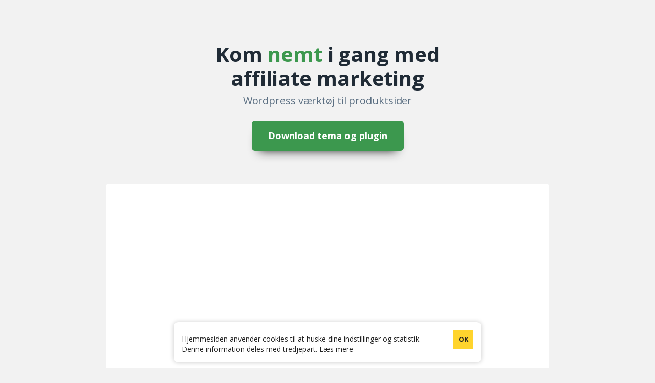

--- FILE ---
content_type: text/html; charset=utf-8
request_url: https://nordicaffiliate.dk/
body_size: 4118
content:
<!DOCTYPE html><html lang="da-DK"><head><meta charSet="utf-8"/><meta name="viewport" content="width=device-width, initial-scale=1"/><link rel="preload" as="image" href="https://farsgave.dk/wp-content/uploads/2022/07/cropped-farsgave-icon-32x32.png"/><link rel="stylesheet" href="/_next/static/css/f03b2096faa2b424.css" crossorigin="" data-precedence="next"/><link rel="preload" as="script" fetchPriority="low" href="/_next/static/chunks/webpack-2ae5e253124f220d.js" crossorigin=""/><script src="/_next/static/chunks/fd9d1056-b78abccdcf7e09a8.js" async="" crossorigin=""></script><script src="/_next/static/chunks/938-fee666f008e19a52.js" async="" crossorigin=""></script><script src="/_next/static/chunks/main-app-99645ed85d33f049.js" async="" crossorigin=""></script><script src="/_next/static/chunks/app/page-c74f570f8ec2498a.js" async=""></script><script src="/_next/static/chunks/250-70e21483a8ac042a.js" async=""></script><script src="/_next/static/chunks/986-f4b85ac6635ca538.js" async=""></script><script src="/_next/static/chunks/app/layout-cf8d6a2cb95aa695.js" async=""></script><link rel="preload" href="https://cdn.splitbee.io/sb.js" as="script"/><title>Kom nemt i gang med affiliate marketing | Nordic Affiliate</title><meta name="description" content="Med Nordic Affiliate Wordpress plugin og tema, skal du ikke længere tænke på det tekniske, men kun fokusere på din hjemmesides indhold. Kom nemt i gang."/><link rel="canonical" href="https://nordicaffiliate.dk"/><link rel="icon" href="/favicon.ico" type="image/x-icon" sizes="16x16"/><script src="/_next/static/chunks/polyfills-c67a75d1b6f99dc8.js" crossorigin="" noModule=""></script></head><body><main><div class="body-wrap boxed-container"><main><div class="body-wrap boxed-container"><header class="site-header hidden"></header><section class="hero text-light text-center intro"><div class="container"><div class="hero-inner"><h1 class="hero-title h2-mobile mt-0 is-revealing title text-sm pt-12">Kom<span class="marker px-2">nemt</span>i gang med <br/><span class="affmark" style="display:block">affiliate marketing</span></h1><p class="is-revealing desc intro-desc">Wordpress værktøj til produktsider</p><button class="download">Download tema og plugin</button></div><iframe class="hero-media mx-auto" style="width:80%" height="400" src="https://www.youtube.com/embed/E7qNSYRyZU4?si=fTr_WFLs-oloLuCa" title="Kom nemt i gang med affiliate marketing | Nordic Affiliate" frameBorder="0" allow="accelerometer; autoplay; clipboard-write; encrypted-media; gyroscope; picture-in-picture; web-share" allowFullScreen=""></iframe></div></section><section class="features-extended section"><div class="container"><div class="features-extended-inner section-inner has-top-divider"><div class="features-extended-header text-center"><div class="container-sm"><h2 class="section-title mt-0">Så simpelt er det</h2><p class="section-paragraph">Få oprettet produktsider på mindre end 5 minutter<br/> med Wordpress og Nordic Affiliate</p></div></div><div class="feature-extended"><div class="feature-extended-image is-revealing"><svg width="480" height="360" viewBox="0 0 480 360" xmlns="http://www.w3.org/2000/svg"><defs><filter x="-500%" y="-500%" width="1000%" height="1000%" filterUnits="objectBoundingBox" id="dropshadow-1"><feOffset dy="16" in="SourceAlpha" result="shadowOffsetOuter"></feOffset><feGaussianBlur stdDeviation="24" in="shadowOffsetOuter" result="shadowBlurOuter"></feGaussianBlur><feColorMatrix values="0 0 0 0 0.12 0 0 0 0 0.17 0 0 0 0 0.21 0 0 0 0.2 0" in="shadowBlurOuter"></feColorMatrix></filter></defs><path fill="#F6F8FA" d="M0 220V0h200zM480 140v220H280z"></path><path fill="#FFF" d="M40 50h400v260H40z" style="mix-blend-mode:multiply;filter:url(#dropshadow-1)"></path><path fill="#FFF" d="M40 50h400v260H40z"></path><path fill="#FFF" d="M103 176h80v160h-80zM320 24h88v88h-88z" style="mix-blend-mode:multiply;filter:url(#dropshadow-1)"></path><path fill="#FFF" d="M103 176h80v160h-80zM320 24h88v88h-88z"></path><path fill="#FFF" d="M230.97 198l16.971 16.971-16.97 16.97L214 214.972z" style="mix-blend-mode:multiply;filter:url(#dropshadow-1)"></path><path fill="#02C6A4" d="M230.97 198l16.971 16.971-16.97 16.97L214 214.972z"></path><path fill="#FFF" d="M203 121H103v100z" style="mix-blend-mode:multiply;filter:url(#dropshadow-1)"></path><path fill="#84E482" d="M203 121H103v100z"></path><circle fill="#FFF" cx="288" cy="166" r="32" style="mix-blend-mode:multiply;filter:url(#dropshadow-1)"></circle><circle fill="#3c984e" cx="288" cy="166" r="32" style="mix-blend-mode:multiply"></circle></svg></div><div class="feature-extended-body"><h3 class="mt-0">Installer tema og plugin på Wordpress</h3><p class="text-xs">Download tema og plugin her fra siden. Det er gratis. Upload temaet og plugin på Wordpress og aktiver begge.</p></div></div><div class="feature-extended"><div class="feature-extended-image is-revealing"><svg width="480" height="360" viewBox="0 0 480 360" xmlns="http://www.w3.org/2000/svg"><defs><filter x="-500%" y="-500%" width="1000%" height="1000%" filterUnits="objectBoundingBox" id="dropshadow-2"><feOffset dy="16" in="SourceAlpha" result="shadowOffsetOuter"></feOffset><feGaussianBlur stdDeviation="24" in="shadowOffsetOuter" result="shadowBlurOuter"></feGaussianBlur><feColorMatrix values="0 0 0 0 0.12 0 0 0 0 0.17 0 0 0 0 0.21 0 0 0 0.2 0" in="shadowBlurOuter"></feColorMatrix></filter></defs><path fill="#F6F8FA" d="M480 140v220H280zM0 220V0h200z"></path><path fill="#FFF" d="M40 50h400v260H40z" style="mix-blend-mode:multiply;filter:url(#dropshadow-2)"></path><path fill="#FFF" d="M40 50h400v260H40z"></path><path fill="#FFF" d="M86.225 161l62.226 62.225-62.226 62.225L24 223.225zM296 176h80v160h-80z" style="mix-blend-mode:multiply;filter:url(#dropshadow-2)"></path><path fill="#FFF" d="M86.225 161l62.226 62.225-62.226 62.225L24 223.225zM296 176h80v160h-80z"></path><path fill="#FFF" d="M245.092 218l9.378 22.092-22.093 9.378L223 227.378z" style="mix-blend-mode:multiply;filter:url(#dropshadow-2)"></path><path fill="#02C6A4" d="M245.092 218l9.378 22.092-22.093 9.378L223 227.378z"></path><path fill="#FFF" d="M270 96H170v100z" style="mix-blend-mode:multiply;filter:url(#dropshadow-2)"></path><path fill="#84E482" d="M270 96H170v100z"></path><circle fill="#FFF" cx="296" cy="177" r="32" style="mix-blend-mode:multiply;filter:url(#dropshadow-2)"></circle><circle fill="#3c984e" cx="296" cy="177" r="32" style="mix-blend-mode:multiply"></circle></svg></div><div class="feature-extended-body"><h3 class="mt-0">Opret kategorierne</h3><ul class="text-xs list-none md:list-disc"><li>Gå til Sider</li><li>Indtast kategorien i overskrift</li><li>Vælg Category som skabelon</li><li>Udgiv side</li></ul><p class="text-xs">Kategorierne vises nu under Nordic Affiliate,<br/> som du kan finde i menuen</p></div></div><div class="feature-extended"><div class="feature-extended-image is-revealing"><svg width="480" height="360" viewBox="0 0 480 360" xmlns="http://www.w3.org/2000/svg"><defs><filter x="-500%" y="-500%" width="1000%" height="1000%" filterUnits="objectBoundingBox" id="dropshadow-3"><feOffset dy="16" in="SourceAlpha" result="shadowOffsetOuter"></feOffset><feGaussianBlur stdDeviation="24" in="shadowOffsetOuter" result="shadowBlurOuter"></feGaussianBlur><feColorMatrix values="0 0 0 0 0.12 0 0 0 0 0.17 0 0 0 0 0.21 0 0 0 0.2 0" in="shadowBlurOuter"></feColorMatrix></filter></defs><path fill="#F6F8FA" d="M480 140v220H280zM0 220V0h200z"></path><path fill="#FFF" d="M40 50h400v260H40z" style="mix-blend-mode:multiply;filter:url(#dropshadow-3)"></path><path fill="#FFF" d="M40 50h400v260H40z"></path><path fill="#FFF" d="M72 248h88v88H72zM180 24h80v160h-80z" style="mix-blend-mode:multiply;filter:url(#dropshadow-3)"></path><path fill="#FFF" d="M72 248h88v88H72zM180 24h80v160h-80z"></path><path fill="#FFF" d="M277.664 261.919l-18.113 15.745-15.746-18.113 18.113-15.745z" style="mix-blend-mode:multiply;filter:url(#dropshadow-3)"></path><path fill="#02C6A4" d="M277.664 261.919l-18.113 15.745-15.746-18.113 18.113-15.745z"></path><path fill="#FFF" d="M315 129H215v100z" style="mix-blend-mode:multiply;filter:url(#dropshadow-3)"></path><path fill="#84E482" d="M315 129H215v100z"></path><circle fill="#FFF" cx="318" cy="219" r="32" style="mix-blend-mode:multiply;filter:url(#dropshadow-3)"></circle><circle fill="#3c984e" cx="318" cy="219" r="32" style="mix-blend-mode:multiply"></circle></svg></div><div class="feature-extended-body"><h3 class="mt-0">Indsæt feed</h3><ul class="text-xs list-none md:list-disc"><li>Indsæt link til feed</li><li>Angiv ord der skal filtrere produkterne</li><li>Klik Opret produktsider</li></ul><p class="text-xs">Nordic Affiliate understøtter feeds fra Partner Ads og Adtraction</p><p class="text-xs"><b>Du har nu alle produkterne ude på din side</b></p></div></div></div></div></section><section class="section"><div class="container"><div class="section-inner  bg-white rounded-md shadow"><h2 class="text-2xl text-center mt-0">Det siger vores brugere</h2><div class="flex flex-col items-center"><div class="bg-gray-200 p-2 rounded-full"><img width="32" height="32" src="https://farsgave.dk/wp-content/uploads/2022/07/cropped-farsgave-icon-32x32.png" alt="Farsgave.dk favicon"/></div><a href="https://farsgave.dk/" target="_blank" class="my-2 text-xs font-bold">Farsgave.dk</a><p class="text-xs max-w-[330px] md:max-w-[600px] mb-0">Jeg bruger Nordic Affiliate plugin på Farsgave.dk. På få minutter fik jeg oprettet mine egne kategorier og produktsider fra affiliate netværkets feeds. Du kan bruge produktbeskrivelserne fra feedet, eller du kan oprette dine egne - Genialt.<!-- --> </p></div></div></div></section><section class="section"><div class="container"><div class="section-inner flex flex-col items-center"><h2 class="text-2xl text-center">Kontakt os</h2><div><form><input placeholder="Email *" class="block text-xs px-2 py-1 rounded my-2 w-[330px] md:w-[600px] max-w-full" value=""/><input placeholder="Emne *" class="block text-xs px-2 py-1 rounded my-2 w-[330px] md:w-[600px] max-w-full" value=""/><textarea placeholder="Besked *" class="block text-xs px-2 py-1 rounded my-2 w-[330px] md:w-[600px] min-h-[160px] max-w-full"></textarea><input type="submit" disabled="" class="bg-[#3c984e] text-white px-4 py-2 rounded w-[330px] md:w-[600px] cursor-pointer max-w-full transition-opacity opacity-60 cursor-not-allowed" value="Send besked"/></form></div></div></div></section></div></main></div></main><footer class="site-footer border-t pt-64 pb-10 mt-32"><div class="container"><div class="brand footer-brand"><a aria-label="Go to frontpage" href="/"><img alt="Nordic Affiliate logo" loading="lazy" width="400" height="24" decoding="async" data-nimg="1" class="logo" style="color:transparent;height:24px;width:100%" src="/nordiclogo.svg"/></a></div><div class="block lg:flex"><div class="footer-links list-reset !block lg:text-right"><ul><li class="list-none px-0 mx-0 py-2"><a href="/">Forside</a></li><li class="list-none px-0 mx-0 py-2"><a href="/om-os">Om os</a></li><li class="list-none px-0 mx-0 py-2"><a href="/blog">Blog</a></li><li class="list-none px-0 mx-0 py-2"><a href="/kontakt">Kontakt</a></li><li class="list-none px-0 mx-0 py-2"><a href="/cookies">Cookies</a></li></ul></div><div class="footer-copyright"><ul class="lg:pl-0"><li class="list-none px-0 mx-0 py-2">8000 Aarhus C</li><li class="list-none px-0 mx-0 py-2"><a href="https://www.midear.dk/">CVR.: 41270713</a></li><li class="list-none px-0 mx-0 py-2">jk@midear.dk</li></ul></div></div></div><div class="w-full flex justify-center"></div></footer><script src="/_next/static/chunks/webpack-2ae5e253124f220d.js" crossorigin="" async=""></script><script>(self.__next_f=self.__next_f||[]).push([0]);self.__next_f.push([2,null])</script><script>self.__next_f.push([1,"1:HL[\"/_next/static/css/f03b2096faa2b424.css\",\"style\",{\"crossOrigin\":\"\"}]\n0:\"$L2\"\n"])</script><script>self.__next_f.push([1,"3:I[7690,[],\"\"]\n5:I[7831,[],\"\"]\n6:I[6039,[\"931\",\"static/chunks/app/page-c74f570f8ec2498a.js\"],\"\"]\n7:I[5935,[\"250\",\"static/chunks/250-70e21483a8ac042a.js\",\"986\",\"static/chunks/986-f4b85ac6635ca538.js\",\"185\",\"static/chunks/app/layout-cf8d6a2cb95aa695.js\"],\"\"]\n8:I[5613,[],\"\"]\n9:I[1778,[],\"\"]\na:I[1392,[\"250\",\"static/chunks/250-70e21483a8ac042a.js\",\"986\",\"static/chunks/986-f4b85ac6635ca538.js\",\"185\",\"static/chunks/app/layout-cf8d6a2cb95aa695.js\"],\"\"]\nc:I[8955,[],\"\"]\n"])</script><script>self.__next_f.push([1,"2:[[[\"$\",\"link\",\"0\",{\"rel\":\"stylesheet\",\"href\":\"/_next/static/css/f03b2096faa2b424.css\",\"precedence\":\"next\",\"crossOrigin\":\"\"}]],[\"$\",\"$L3\",null,{\"buildId\":\"ubnY8D56fjRSYJeImzy2N\",\"assetPrefix\":\"\",\"initialCanonicalUrl\":\"/\",\"initialTree\":[\"\",{\"children\":[\"__PAGE__\",{}]},\"$undefined\",\"$undefined\",true],\"initialSeedData\":[\"\",{\"children\":[\"__PAGE__\",{},[\"$L4\",[\"$\",\"$L5\",null,{\"propsForComponent\":{\"params\":{}},\"Component\":\"$6\",\"isStaticGeneration\":true}],null]]},[null,[\"$\",\"html\",null,{\"lang\":\"da-DK\",\"children\":[[\"$\",\"$L7\",null,{\"src\":\"https://cdn.splitbee.io/sb.js\"}],[\"$\",\"body\",null,{\"children\":[[\"$\",\"main\",null,{\"children\":[\"$\",\"div\",null,{\"className\":\"body-wrap boxed-container\",\"children\":[\"$\",\"$L8\",null,{\"parallelRouterKey\":\"children\",\"segmentPath\":[\"children\"],\"loading\":\"$undefined\",\"loadingStyles\":\"$undefined\",\"loadingScripts\":\"$undefined\",\"hasLoading\":false,\"error\":\"$undefined\",\"errorStyles\":\"$undefined\",\"errorScripts\":\"$undefined\",\"template\":[\"$\",\"$L9\",null,{}],\"templateStyles\":\"$undefined\",\"templateScripts\":\"$undefined\",\"notFound\":[[\"$\",\"title\",null,{\"children\":\"404: This page could not be found.\"}],[\"$\",\"div\",null,{\"style\":{\"fontFamily\":\"system-ui,\\\"Segoe UI\\\",Roboto,Helvetica,Arial,sans-serif,\\\"Apple Color Emoji\\\",\\\"Segoe UI Emoji\\\"\",\"height\":\"100vh\",\"textAlign\":\"center\",\"display\":\"flex\",\"flexDirection\":\"column\",\"alignItems\":\"center\",\"justifyContent\":\"center\"},\"children\":[\"$\",\"div\",null,{\"children\":[[\"$\",\"style\",null,{\"dangerouslySetInnerHTML\":{\"__html\":\"body{color:#000;background:#fff;margin:0}.next-error-h1{border-right:1px solid rgba(0,0,0,.3)}@media (prefers-color-scheme:dark){body{color:#fff;background:#000}.next-error-h1{border-right:1px solid rgba(255,255,255,.3)}}\"}}],[\"$\",\"h1\",null,{\"className\":\"next-error-h1\",\"style\":{\"display\":\"inline-block\",\"margin\":\"0 20px 0 0\",\"padding\":\"0 23px 0 0\",\"fontSize\":24,\"fontWeight\":500,\"verticalAlign\":\"top\",\"lineHeight\":\"49px\"},\"children\":\"404\"}],[\"$\",\"div\",null,{\"style\":{\"display\":\"inline-block\"},\"children\":[\"$\",\"h2\",null,{\"style\":{\"fontSize\":14,\"fontWeight\":400,\"lineHeight\":\"49px\",\"margin\":0},\"children\":\"This page could not be found.\"}]}]]}]}]],\"notFoundStyles\":[],\"styles\":null}]}]}],[\"$\",\"$La\",null,{}]]}]]}],null]],\"initialHead\":[false,\"$Lb\"],\"globalErrorComponent\":\"$c\"}]]\n"])</script><script>self.__next_f.push([1,"b:[[\"$\",\"meta\",\"0\",{\"name\":\"viewport\",\"content\":\"width=device-width, initial-scale=1\"}],[\"$\",\"meta\",\"1\",{\"charSet\":\"utf-8\"}],[\"$\",\"title\",\"2\",{\"children\":\"Kom nemt i gang med affiliate marketing | Nordic Affiliate\"}],[\"$\",\"meta\",\"3\",{\"name\":\"description\",\"content\":\"Med Nordic Affiliate Wordpress plugin og tema, skal du ikke længere tænke på det tekniske, men kun fokusere på din hjemmesides indhold. Kom nemt i gang.\"}],[\"$\",\"link\",\"4\",{\"rel\":\"canonical\",\"href\":\"https://nordicaffiliate.dk\"}],[\"$\",\"link\",\"5\",{\"rel\":\"icon\",\"href\":\"/favicon.ico\",\"type\":\"image/x-icon\",\"sizes\":\"16x16\"}]]\n"])</script><script>self.__next_f.push([1,"4:null\n"])</script><script>self.__next_f.push([1,""])</script></body></html>

--- FILE ---
content_type: text/css; charset=UTF-8
request_url: https://nordicaffiliate.dk/_next/static/css/f03b2096faa2b424.css
body_size: 6126
content:
@import url("https://fonts.googleapis.com/css2?family=Open+Sans:wght@400;700&display=swap");
/*
! tailwindcss v3.3.6 | MIT License | https://tailwindcss.com
*/*,:after,:before{box-sizing:border-box;border:0 solid #e5e7eb}:after,:before{--tw-content:""}html{line-height:1.5;-webkit-text-size-adjust:100%;-moz-tab-size:4;-o-tab-size:4;tab-size:4;font-family:ui-sans-serif,system-ui,-apple-system,BlinkMacSystemFont,Segoe UI,Roboto,Helvetica Neue,Arial,Noto Sans,sans-serif,Apple Color Emoji,Segoe UI Emoji,Segoe UI Symbol,Noto Color Emoji;font-feature-settings:normal;font-variation-settings:normal}body{margin:0;line-height:inherit}hr{height:0;color:inherit;border-top-width:1px}abbr:where([title]){-webkit-text-decoration:underline dotted;text-decoration:underline dotted}h1,h2,h3,h4,h5,h6{font-size:inherit;font-weight:inherit}a{color:inherit;text-decoration:inherit}b,strong{font-weight:bolder}code,kbd,pre,samp{font-family:ui-monospace,SFMono-Regular,Menlo,Monaco,Consolas,Liberation Mono,Courier New,monospace;font-feature-settings:normal;font-variation-settings:normal;font-size:1em}table{text-indent:0;border-color:inherit}button,input,optgroup,select,textarea{font-family:inherit;font-feature-settings:inherit;font-variation-settings:inherit;font-weight:inherit;line-height:inherit;color:inherit;padding:0}[type=button],[type=reset],[type=submit],button{-webkit-appearance:button;background-color:transparent;background-image:none}:-moz-focusring{outline:auto}:-moz-ui-invalid{box-shadow:none}::-webkit-inner-spin-button,::-webkit-outer-spin-button{height:auto}::-webkit-search-decoration{-webkit-appearance:none}blockquote,dd,dl,figure,h1,h2,h3,h4,h5,h6,hr,p,pre{margin:0}fieldset,menu,ol,ul{margin:0;padding:0}menu,ol,ul{list-style:none}dialog{padding:0}textarea{resize:vertical}input::-moz-placeholder,textarea::-moz-placeholder{opacity:1;color:#9ca3af}input::placeholder,textarea::placeholder{opacity:1;color:#9ca3af}[role=button],button{cursor:pointer}:disabled{cursor:default}audio,canvas,embed,iframe,img,object,svg,video{display:block;vertical-align:middle}img,video{max-width:100%;height:auto}*,:after,:before{--tw-border-spacing-x:0;--tw-border-spacing-y:0;--tw-translate-x:0;--tw-translate-y:0;--tw-rotate:0;--tw-skew-x:0;--tw-skew-y:0;--tw-scale-x:1;--tw-scale-y:1;--tw-pan-x: ;--tw-pan-y: ;--tw-pinch-zoom: ;--tw-scroll-snap-strictness:proximity;--tw-gradient-from-position: ;--tw-gradient-via-position: ;--tw-gradient-to-position: ;--tw-ordinal: ;--tw-slashed-zero: ;--tw-numeric-figure: ;--tw-numeric-spacing: ;--tw-numeric-fraction: ;--tw-ring-inset: ;--tw-ring-offset-width:0px;--tw-ring-offset-color:#fff;--tw-ring-color:rgba(59,130,246,.5);--tw-ring-offset-shadow:0 0 #0000;--tw-ring-shadow:0 0 #0000;--tw-shadow:0 0 #0000;--tw-shadow-colored:0 0 #0000;--tw-blur: ;--tw-brightness: ;--tw-contrast: ;--tw-grayscale: ;--tw-hue-rotate: ;--tw-invert: ;--tw-saturate: ;--tw-sepia: ;--tw-drop-shadow: ;--tw-backdrop-blur: ;--tw-backdrop-brightness: ;--tw-backdrop-contrast: ;--tw-backdrop-grayscale: ;--tw-backdrop-hue-rotate: ;--tw-backdrop-invert: ;--tw-backdrop-opacity: ;--tw-backdrop-saturate: ;--tw-backdrop-sepia: }::backdrop{--tw-border-spacing-x:0;--tw-border-spacing-y:0;--tw-translate-x:0;--tw-translate-y:0;--tw-rotate:0;--tw-skew-x:0;--tw-skew-y:0;--tw-scale-x:1;--tw-scale-y:1;--tw-pan-x: ;--tw-pan-y: ;--tw-pinch-zoom: ;--tw-scroll-snap-strictness:proximity;--tw-gradient-from-position: ;--tw-gradient-via-position: ;--tw-gradient-to-position: ;--tw-ordinal: ;--tw-slashed-zero: ;--tw-numeric-figure: ;--tw-numeric-spacing: ;--tw-numeric-fraction: ;--tw-ring-inset: ;--tw-ring-offset-width:0px;--tw-ring-offset-color:#fff;--tw-ring-color:rgba(59,130,246,.5);--tw-ring-offset-shadow:0 0 #0000;--tw-ring-shadow:0 0 #0000;--tw-shadow:0 0 #0000;--tw-shadow-colored:0 0 #0000;--tw-blur: ;--tw-brightness: ;--tw-contrast: ;--tw-grayscale: ;--tw-hue-rotate: ;--tw-invert: ;--tw-saturate: ;--tw-sepia: ;--tw-drop-shadow: ;--tw-backdrop-blur: ;--tw-backdrop-brightness: ;--tw-backdrop-contrast: ;--tw-backdrop-grayscale: ;--tw-backdrop-hue-rotate: ;--tw-backdrop-invert: ;--tw-backdrop-opacity: ;--tw-backdrop-saturate: ;--tw-backdrop-sepia: }.container{width:100%}@media (min-width:640px){.container{max-width:640px}}@media (min-width:768px){.container{max-width:768px}}@media (min-width:1024px){.container{max-width:1024px}}@media (min-width:1280px){.container{max-width:1280px}}@media (min-width:1536px){.container{max-width:1536px}}.absolute{position:absolute}.relative{position:relative}.sticky{position:sticky}.bottom-0{bottom:0}.left-0{left:0}.top-0{top:0}.mx-0{margin-left:0;margin-right:0}.mx-4{margin-left:1rem;margin-right:1rem}.mx-auto{margin-left:auto;margin-right:auto}.my-1{margin-top:.25rem;margin-bottom:.25rem}.my-2{margin-top:.5rem;margin-bottom:.5rem}.my-4{margin-top:1rem;margin-bottom:1rem}.mb-1{margin-bottom:.25rem}.mb-10{margin-bottom:2.5rem}.mb-12{margin-bottom:3rem}.mb-16{margin-bottom:4rem}.mb-2{margin-bottom:.5rem}.mb-24{margin-bottom:6rem}.mb-4{margin-bottom:1rem}.mb-56{margin-bottom:14rem}.mb-\[-2px\]{margin-bottom:-2px}.ml-8{margin-left:2rem}.mt-1{margin-top:.25rem}.mt-12{margin-top:3rem}.mt-2{margin-top:.5rem}.mt-32{margin-top:8rem}.mt-4{margin-top:1rem}.mt-8{margin-top:2rem}.line-clamp-3{overflow:hidden;display:-webkit-box;-webkit-box-orient:vertical;-webkit-line-clamp:3}.\!block{display:block!important}.block{display:block}.flex{display:flex}.grid{display:grid}.hidden{display:none}.h-6{height:1.5rem}.h-96{height:24rem}.h-\[220px\]{height:220px}.h-\[330px\]{height:330px}.h-full{height:100%}.max-h-full{max-height:100%}.min-h-\[160px\]{min-height:160px}.w-1\/2{width:50%}.w-\[270px\]{width:270px}.w-\[330px\]{width:330px}.w-full{width:100%}.max-w-\[330px\]{max-width:330px}.max-w-full{max-width:100%}.transform{transform:translate(var(--tw-translate-x),var(--tw-translate-y)) rotate(var(--tw-rotate)) skewX(var(--tw-skew-x)) skewY(var(--tw-skew-y)) scaleX(var(--tw-scale-x)) scaleY(var(--tw-scale-y))}.cursor-not-allowed{cursor:not-allowed}.cursor-pointer{cursor:pointer}.list-none{list-style-type:none}.flex-col{flex-direction:column}.flex-wrap{flex-wrap:wrap}.items-center{align-items:center}.justify-end{justify-content:flex-end}.justify-center{justify-content:center}.justify-between{justify-content:space-between}.gap-4{gap:1rem}.gap-8{gap:2rem}.truncate{overflow:hidden;text-overflow:ellipsis}.truncate,.whitespace-nowrap{white-space:nowrap}.whitespace-pre-line{white-space:pre-line}.rounded{border-radius:.25rem}.rounded-full{border-radius:9999px}.rounded-lg{border-radius:.5rem}.rounded-md{border-radius:.375rem}.rounded-l{border-top-left-radius:.25rem;border-bottom-left-radius:.25rem}.rounded-r{border-top-right-radius:.25rem;border-bottom-right-radius:.25rem}.rounded-tl{border-top-left-radius:.25rem}.rounded-tr{border-top-right-radius:.25rem}.border{border-width:1px}.border-2{border-width:2px}.border-b{border-bottom-width:1px}.border-t{border-top-width:1px}.border-gray-100{--tw-border-opacity:1;border-color:rgb(243 244 246/var(--tw-border-opacity))}.border-green-600{--tw-border-opacity:1;border-color:rgb(22 163 74/var(--tw-border-opacity))}.bg-\[\#3c984e\]{--tw-bg-opacity:1;background-color:rgb(60 152 78/var(--tw-bg-opacity))}.bg-blue-600{--tw-bg-opacity:1;background-color:rgb(37 99 235/var(--tw-bg-opacity))}.bg-gray-200{--tw-bg-opacity:1;background-color:rgb(229 231 235/var(--tw-bg-opacity))}.bg-green-600{--tw-bg-opacity:1;background-color:rgb(22 163 74/var(--tw-bg-opacity))}.bg-orange-600{--tw-bg-opacity:1;background-color:rgb(234 88 12/var(--tw-bg-opacity))}.bg-transparent{background-color:transparent}.bg-white{--tw-bg-opacity:1;background-color:rgb(255 255 255/var(--tw-bg-opacity))}.object-cover{-o-object-fit:cover;object-fit:cover}.p-1{padding:.25rem}.p-2{padding:.5rem}.p-4{padding:1rem}.px-0{padding-left:0;padding-right:0}.px-12{padding-left:3rem;padding-right:3rem}.px-2{padding-left:.5rem;padding-right:.5rem}.px-4{padding-left:1rem;padding-right:1rem}.py-1{padding-top:.25rem;padding-bottom:.25rem}.py-12{padding-top:3rem;padding-bottom:3rem}.py-2{padding-top:.5rem;padding-bottom:.5rem}.py-8{padding-top:2rem;padding-bottom:2rem}.pb-10{padding-bottom:2.5rem}.pb-32{padding-bottom:8rem}.pr-4{padding-right:1rem}.pt-1{padding-top:.25rem}.pt-12{padding-top:3rem}.pt-64{padding-top:16rem}.text-2xl{font-size:1.5rem;line-height:2rem}.text-4xl{font-size:2.25rem;line-height:2.5rem}.text-\[12px\]{font-size:12px}.text-\[14px\]{font-size:14px}.text-\[16px\]{font-size:16px}.text-lg{font-size:1.125rem;line-height:1.75rem}.text-sm{font-size:.875rem;line-height:1.25rem}.text-xl{font-size:1.25rem;line-height:1.75rem}.text-xs{font-size:.75rem;line-height:1rem}.font-bold{font-weight:700}.font-medium{font-weight:500}.font-semibold{font-weight:600}.uppercase{text-transform:uppercase}.tracking-wide{letter-spacing:.025em}.text-gray-400{--tw-text-opacity:1;color:rgb(156 163 175/var(--tw-text-opacity))}.text-gray-500{--tw-text-opacity:1;color:rgb(107 114 128/var(--tw-text-opacity))}.text-gray-600{--tw-text-opacity:1;color:rgb(75 85 99/var(--tw-text-opacity))}.text-gray-700{--tw-text-opacity:1;color:rgb(55 65 81/var(--tw-text-opacity))}.text-gray-800{--tw-text-opacity:1;color:rgb(31 41 55/var(--tw-text-opacity))}.text-green-600{--tw-text-opacity:1;color:rgb(22 163 74/var(--tw-text-opacity))}.text-white{--tw-text-opacity:1;color:rgb(255 255 255/var(--tw-text-opacity))}.underline{text-decoration-line:underline}.opacity-60{opacity:.6}.shadow{--tw-shadow:0 1px 3px 0 rgba(0,0,0,.1),0 1px 2px -1px rgba(0,0,0,.1);--tw-shadow-colored:0 1px 3px 0 var(--tw-shadow-color),0 1px 2px -1px var(--tw-shadow-color)}.shadow,.shadow-sm{box-shadow:var(--tw-ring-offset-shadow,0 0 #0000),var(--tw-ring-shadow,0 0 #0000),var(--tw-shadow)}.shadow-sm{--tw-shadow:0 1px 2px 0 rgba(0,0,0,.05);--tw-shadow-colored:0 1px 2px 0 var(--tw-shadow-color)}.filter{filter:var(--tw-blur) var(--tw-brightness) var(--tw-contrast) var(--tw-grayscale) var(--tw-hue-rotate) var(--tw-invert) var(--tw-saturate) var(--tw-sepia) var(--tw-drop-shadow)}.transition-colors{transition-property:color,background-color,border-color,text-decoration-color,fill,stroke;transition-timing-function:cubic-bezier(.4,0,.2,1);transition-duration:.15s}.transition-opacity{transition-property:opacity;transition-timing-function:cubic-bezier(.4,0,.2,1);transition-duration:.15s}:root{--foreground-rgb:0,0,0;--background-start-rgb:214,219,220;--background-end-rgb:255,255,255}@media (prefers-color-scheme:dark){:root{--foreground-rgb:255,255,255;--background-start-rgb:0,0,0;--background-end-rgb:0,0,0}}body{color:rgb(var(--foreground-rgb));background:#f2f2f2}*{font-family:Open Sans,sans-serif!important}.intro{animation:intro 1s ease-in}.intro-desc{animation:introdesc 1s ease-in}@keyframes intro{0%{opacity:0}to{opacity:1}}.loading{padding:0;text-align:left;position:relative}.loading,.loading span{width:175px;height:175px;display:inline-block}.loading span{position:absolute;border-radius:100%;background:#3c984e;animation:loading 1.5s linear infinite}.loading span:last-child{animation-delay:-.9s;-webkit-animation-delay:-.9s}@keyframes loading{0%{transform:scale(0);opacity:.8}to{transform:scale(1);opacity:0}}mark{background-color:#ff0;color:#000}small{font-size:80%}sub,sup{font-size:75%;line-height:0;position:relative;vertical-align:baseline}sub{bottom:-.25em}sup{top:-.5em}audio,video{display:inline-block}audio:not([controls]){display:none;height:0}img{border-style:none}svg:not(:root){overflow:hidden}button,input,optgroup,select,textarea{font-family:sans-serif;font-size:100%;line-height:1.15;margin:0}button,input{overflow:visible}button,select{text-transform:none}[type=reset],[type=submit],button,html [type=button]{-webkit-appearance:button}[type=button]::-moz-focus-inner,[type=reset]::-moz-focus-inner,[type=submit]::-moz-focus-inner,button::-moz-focus-inner{border-style:none;padding:0}[type=button]:-moz-focusring,[type=reset]:-moz-focusring,[type=submit]:-moz-focusring,button:-moz-focusring{outline:1px dotted ButtonText}fieldset{padding:.35em .75em .625em}legend{box-sizing:border-box;color:inherit;display:table;max-width:100%;padding:0;white-space:normal}progress{display:inline-block;vertical-align:baseline}textarea{overflow:auto}[type=checkbox],[type=radio]{box-sizing:border-box;padding:0}[type=number]::-webkit-inner-spin-button,[type=number]::-webkit-outer-spin-button{height:auto}[type=search]{-webkit-appearance:textfield;outline-offset:-2px}[type=search]::-webkit-search-cancel-button,[type=search]::-webkit-search-decoration{-webkit-appearance:none}::-webkit-file-upload-button{-webkit-appearance:button;font:inherit}details,menu{display:block}summary{display:list-item}canvas{display:inline-block}[hidden],template{display:none}html{box-sizing:border-box}*,:after,:before{box-sizing:inherit}hr{border:0;display:block;height:1px;background:#e3e7eb;background:linear-gradient(90deg,rgba(227,231,235,.1) 0,rgba(227,231,235,.6) 50%,rgba(227,231,235,.1));margin-top:24px}hr,ol,ul{margin-bottom:24px}ol,ul{margin-top:0;padding-left:24px}ul{list-style:disc}ol{list-style:decimal}li>ol,li>ul{margin-bottom:0}dl{margin-top:0;margin-bottom:24px}dt{font-weight:700}dd{margin-left:24px;margin-bottom:24px}img{height:auto;max-width:100%;vertical-align:middle}figure{margin:24px 0}figcaption{font-size:16px;line-height:24px;padding:8px 0}img,svg{display:block}table{border-collapse:collapse;margin-bottom:24px;width:100%}tr{border-bottom:1px solid #e3e7eb}th{text-align:left}td,th{padding:10px 16px}td:first-child,th:first-child{padding-left:0}td:last-child,th:last-child{padding-right:0}html{font-size:18px;line-height:27px}@media (min-width:641px){html{font-size:20px;line-height:30px;letter-spacing:-.1px}}body{color:#5b6f82;font-size:1rem}body,button,input,select,textarea{font-family:Lato,sans-serif}a:active,a:hover{outline:0;text-decoration:none}.h1,.h2,.h3,.h4,.h5,.h6,h1,h2,h3,h4,h5,h6{clear:both;color:#202b36;font-family:"PT Serif",serif;font-weight:700}.h1,h1{font-size:36px;line-height:46px;letter-spacing:-.2px}@media (min-width:641px){.h1,h1{font-size:42px;line-height:52px;letter-spacing:-.1px}}.h2,h2{font-size:30px;line-height:40px;letter-spacing:-.1px}@media (min-width:641px){.h2,h2{font-size:36px;line-height:46px;letter-spacing:-.2px}}.h3,blockquote,h3{font-size:20px;line-height:30px;letter-spacing:-.1px}@media (min-width:641px){.h3,blockquote,h3{font-size:30px;line-height:40px;letter-spacing:-.1px}}.h4,.h5,.h6,h4,h5,h6{font-size:18px;line-height:27px;letter-spacing:-.1px}@media (min-width:641px){.h4,.h5,.h6,h4,h5,h6{font-size:20px;line-height:30px;letter-spacing:-.1px}}@media (max-width:640px){.h1-mobile{font-size:36px;line-height:46px;letter-spacing:-.2px}.h2-mobile{font-size:30px;line-height:40px;letter-spacing:-.1px}.h3-mobile{font-size:20px;line-height:30px;letter-spacing:-.1px}.h4-mobile,.h5-mobile,.h6-mobile{font-size:18px;line-height:27px;letter-spacing:-.1px}}.text-sm{font-size:18px;line-height:27px}.text-sm,.text-xs{letter-spacing:-.1px}.text-xs{font-size:16px;line-height:24px}.h1,.h2,h1,h2{margin-top:48px;margin-bottom:16px}.h3,h3{margin-top:36px;margin-bottom:12px}.h4,.h5,.h6,h4,h5,h6{margin-top:24px;margin-bottom:4px}p{margin-top:0;margin-bottom:24px}blockquote,cite,dfn,em,i{font-style:italic}blockquote{color:#92a2b1;margin-top:24px;margin-bottom:24px;margin-left:24px}blockquote:before{content:"\201C"}blockquote:after{content:"\201D"}blockquote p{display:inline}address{color:#5b6f82;border-color:#e3e7eb;border-style:solid;border-width:1px 0;padding:24px 0;margin:0 0 24px}pre,pre .h1,pre .h2,pre .h3,pre .h4,pre .h5,pre .h6,pre h1,pre h2,pre h3,pre h4,pre h5,pre h6{font-family:Courier\ 10 Pitch,Courier,monospace}code,kbd,pre,tt,var{background:#f6f8fa}pre{font-size:16px;line-height:24px;max-width:100%;overflow:auto;padding:24px;margin-top:24px;margin-bottom:24px}code,kbd,tt,var{font-family:Monaco,Consolas,Andale Mono,DejaVu Sans Mono,monospace;font-size:16px;padding:2px 4px}abbr,acronym{cursor:help}ins,mark{text-decoration:none}small{font-size:18px;line-height:27px;letter-spacing:-.1px}b,strong{font-weight:700}button,input,label,select,textarea{font-size:18px;line-height:27px}.container,.container-sm{width:100%;margin:0 auto;padding-left:16px;padding-right:16px}@media (min-width:481px){.container,.container-sm{padding-left:24px;padding-right:24px}}.container{max-width:1128px}.container-sm{max-width:848px}.container .container-sm{max-width:800px;padding-left:0;padding-right:0}.screen-reader-text{clip:rect(1px,1px,1px,1px);position:absolute!important;height:1px;width:1px;overflow:hidden;word-wrap:normal!important}.screen-reader-text:focus{border-radius:2px;box-shadow:0 0 2px 2px rgba(0,0,0,.6);clip:auto!important;display:block;font-size:13px;letter-spacing:0;font-weight:700;line-height:16px;text-transform:uppercase;text-decoration:none;background-color:#fff;color:#00a2b8!important;border:none;height:auto;left:8px;padding:16px 32px;top:8px;width:auto;z-index:100000}.list-reset{list-style:none;padding:0}.text-left{text-align:left}.text-center{text-align:center}.text-right{text-align:right}.text-primary{color:#00a2b8}.text-secondary{color:#00c6a7}.has-top-divider{position:relative}.has-top-divider:before{content:"";position:absolute;top:0;left:0;width:100%;display:block;height:1px;background:#e3e7eb;background:linear-gradient(90deg,rgba(227,231,235,.1) 0,rgba(227,231,235,.6) 50%,rgba(227,231,235,.1))}.has-bottom-divider{position:relative}.has-bottom-divider:after{content:"";position:absolute;bottom:0;left:0;width:100%;display:block;height:1px;background:#e3e7eb;background:linear-gradient(90deg,rgba(227,231,235,.1) 0,rgba(227,231,235,.6) 50%,rgba(227,231,235,.1))}.m-0{margin:0}.mt-0{margin-top:0}.mr-0{margin-right:0}.mb-0{margin-bottom:0}.ml-0{margin-left:0}.m-8{margin:8px}.mt-8{margin-top:8px}.mr-8{margin-right:8px}.mb-8{margin-bottom:8px}.ml-8{margin-left:8px}.m-16{margin:16px}.mt-16{margin-top:16px}.mr-16{margin-right:16px}.mb-16{margin-bottom:16px}.ml-16{margin-left:16px}.m-24{margin:24px}.mt-24{margin-top:24px}.mr-24{margin-right:24px}.mb-24{margin-bottom:24px}.ml-24{margin-left:24px}.m-32{margin:32px}.mt-32{margin-top:32px}.mr-32{margin-right:32px}.mb-32{margin-bottom:32px}.ml-32{margin-left:32px}.m-40{margin:40px}.mt-40{margin-top:40px}.mr-40{margin-right:40px}.mb-40{margin-bottom:40px}.ml-40{margin-left:40px}.m-48{margin:48px}.mt-48{margin-top:48px}.mr-48{margin-right:48px}.mb-48{margin-bottom:48px}.ml-48{margin-left:48px}.m-56{margin:56px}.mt-56{margin-top:56px}.mr-56{margin-right:56px}.mb-56{margin-bottom:56px}.ml-56{margin-left:56px}.m-64{margin:64px}.mt-64{margin-top:64px}.mr-64{margin-right:64px}.mb-64{margin-bottom:64px}.ml-64{margin-left:64px}.p-0{padding:0}.pt-0{padding-top:0}.pr-0{padding-right:0}.pb-0{padding-bottom:0}.pl-0{padding-left:0}.p-8{padding:8px}.pt-8{padding-top:8px}.pr-8{padding-right:8px}.pb-8{padding-bottom:8px}.pl-8{padding-left:8px}.p-16{padding:16px}.pt-16{padding-top:16px}.pr-16{padding-right:16px}.pb-16{padding-bottom:16px}.pl-16{padding-left:16px}.p-24{padding:24px}.pt-24{padding-top:24px}.pr-24{padding-right:24px}.pb-24{padding-bottom:24px}.pl-24{padding-left:24px}.p-32{padding:32px}.pt-32{padding-top:32px}.pr-32{padding-right:32px}.pb-32{padding-bottom:32px}.pl-32{padding-left:32px}.p-40{padding:40px}.pt-40{padding-top:40px}.pr-40{padding-right:40px}.pb-40{padding-bottom:40px}.pl-40{padding-left:40px}.p-48{padding:48px}.pt-48{padding-top:48px}.pr-48{padding-right:48px}.pb-48{padding-bottom:48px}.pl-48{padding-left:48px}.p-56{padding:56px}.pt-56{padding-top:56px}.pr-56{padding-right:56px}.pb-56{padding-bottom:56px}.pl-56{padding-left:56px}.p-64{padding:64px}.pt-64{padding-top:64px}.pr-64{padding-right:64px}.pb-64{padding-bottom:64px}.pl-64{padding-left:64px}.sr .has-animations .is-revealing{visibility:hidden}.button{display:inline-flex;font-size:13px;letter-spacing:0;font-weight:700;line-height:16px;text-transform:uppercase;text-decoration:none!important;background-color:#fff;color:#00a2b8!important;border:none;border-radius:2px;cursor:pointer;justify-content:center;padding:16px 32px;height:48px;text-align:center;white-space:nowrap}.button:active{outline:0}.button:before{border-radius:2px}.button-shadow{position:relative}.button-shadow:before{content:"";position:absolute;top:0;right:0;bottom:0;left:0;box-shadow:0 8px 24px rgba(32,43,54,.12);mix-blend-mode:multiply;transition:box-shadow .15s ease}.button-shadow:hover:before{box-shadow:0 8px 24px rgba(32,43,54,.25)}.button-sm{padding:8px 24px;height:32px}.button-sm.button-shadow:before{box-shadow:0 4px 16px rgba(32,43,54,.12)}.button-sm.button-shadow:hover:before{box-shadow:0 4px 16px rgba(32,43,54,.25)}.button-primary,.button-secondary{color:#fff!important;transition:background .15s ease}.button-primary{background:#3c984e}.button-secondary{background:#00cec5;background:linear-gradient(65deg,#00a2b8 -25%,#00f9d2)}.button-secondary:hover{background:#00d1c7;background:linear-gradient(65deg,#00a4bb -25%,#00fcd4)}.button-block{display:flex}.site-header{position:relative;padding:24px 0}.site-header:before{position:absolute;top:0;left:0;width:100%;height:500px;background:#0f8a9d;background:linear-gradient(57deg,#3c984e,#414644);transform-origin:0;transform:skewY(-12deg)}.site-header-inner{position:relative;display:flex;justify-content:space-between;align-items:center}.download{text-decoration:none;font-weight:bolder;box-shadow:0 14px 20px -14px #222;border-radius:6px;padding:16px 32px;background:#3c984e;color:#fff}.header-links,.header-links li{display:inline-flex}.header-links a:not(.button){font-size:13px;letter-spacing:0;font-weight:700;color:hsla(0,0%,100%,.8);text-transform:uppercase;text-decoration:none;line-height:16px;padding:8px 24px}.header-links a:not(.button):active,.header-links a:not(.button):hover{color:#fff}@media (min-width:641px){.site-header:before{height:640px}}.hero{position:relative;overflow:hidden}.hero-paragraph{margin-bottom:32px}.hero-media{position:relative;height:200px;margin-top:40px;background:#fff;border-radius:4px 4px 0 0}.hero-media:before{content:"";position:absolute;top:0;right:0;bottom:0;left:0;box-shadow:0 16px 48px #e3e7eb;mix-blend-mode:multiply}@supports (-ms-ime-align:auto){.hero-media:before{box-shadow:0 16px 48px rgba(32,43,54,.12)}}@media (min-width:641px){.hero{padding-top:32px}.hero-paragraph{margin-bottom:40px;padding-left:72px;padding-right:72px}.hero-media{margin-top:64px;height:400px}}.clients .section-inner{padding-top:30px;padding-bottom:30px}.clients ul{display:flex;flex-wrap:wrap}.clients li{display:flex;justify-content:center;width:100%;padding:10px 0}@media (min-width:641px){.clients .section-inner{padding-top:26px;padding-bottom:26px}.clients ul{justify-content:space-around}.clients li{width:auto}}.features .section-title{margin-bottom:48px}.features-wrap{display:flex;flex-wrap:wrap;justify-content:center;margin-right:-12px;margin-left:-12px}.features-wrap:first-child{margin-top:-12px}.features-wrap:last-child{margin-bottom:-12px}.feature{padding:12px;width:276px;max-width:276px;flex-grow:1}.feature-inner{border-radius:6px;position:relative;height:100%;background:#fff;padding:40px 24px}.feature-inner:before{content:"";position:absolute;top:0;right:0;bottom:0;left:0;box-shadow:0 16px 48px #e3e7eb;mix-blend-mode:multiply}@supports (-ms-ime-align:auto){.feature-inner:before{box-shadow:0 16px 48px rgba(32,43,54,.12)}}.feature-icon{display:flex;justify-content:center}@media (min-width:641px){.features .section-title{margin-bottom:56px}.features .section-inner{padding-top:56px;padding-bottom:64px}}.feature-extended{padding-top:48px}.feature-extended-body,.feature-extended-image{width:100%}.feature-extended-image{margin-bottom:24px}.feature-extended-image img,.feature-extended-image svg{width:100%;max-width:320px;height:auto;margin:0 auto;overflow:visible}.feature-extended-body{text-align:center}@media (min-width:641px){.features-extended .section-paragraph{padding-left:72px;padding-right:72px;margin-bottom:0}.feature-extended{display:flex;align-items:center;padding-top:72px}.feature-extended:nth-child(2n) .feature-extended-image{order:1}.feature-extended-body,.feature-extended-image{width:auto;padding:0 24px}.feature-extended-image{margin-bottom:0}.feature-extended-image img,.feature-extended-image svg{max-width:none;width:320px}.feature-extended-body{text-align:left}}@media (min-width:1025px){.feature-extended{padding-left:40px;padding-right:40px}.feature-extended-body,.feature-extended-image{padding:0 40px}.feature-extended-image img,.feature-extended-image svg{width:480px}}.pricing{position:relative;overflow:hidden}.pricing:before{position:absolute;top:100%;left:0;width:100%;height:640px;background:#f6f8fa;transform-origin:0;transform:skewY(-40deg);overflow:hidden}.pricing .section-title{margin-bottom:48px}.pricing-tables-wrap{display:flex;flex-wrap:wrap;justify-content:center;margin-right:-12px;margin-left:-12px}.pricing-tables-wrap:first-child{margin-top:-12px}.pricing-tables-wrap:last-child{margin-bottom:-12px}.pricing-table{padding:12px;width:344px;max-width:344px;flex-grow:1}.pricing-table-inner{position:relative;display:flex;flex-wrap:wrap;background:#fff;padding:24px;height:100%}.pricing-table-inner>*{position:relative;width:100%}.pricing-table-inner:before{content:"";position:absolute;top:0;right:0;bottom:0;left:0;box-shadow:0 16px 48px #e3e7eb;mix-blend-mode:multiply}@supports (-ms-ime-align:auto){.pricing-table-inner:before{box-shadow:0 16px 48px rgba(32,43,54,.12)}}.pricing-table-header{position:relative}.pricing-table-header:after{content:"";position:absolute;bottom:0;left:0;width:100%;display:block;height:1px;background:#e3e7eb;background:linear-gradient(90deg,rgba(227,231,235,.1) 0,rgba(227,231,235,.6) 50%,rgba(227,231,235,.1))}.pricing-table-features{color:#92a2b1}.pricing-table-features li{display:flex;align-items:center;margin-bottom:14px}.pricing-table-features li .list-icon{display:inline-flex;width:16px;height:12px;margin-right:12px}.pricing-table-cta{align-self:flex-end}@media (min-width:641px){.pricing:before{transform:skewY(-12deg)}.pricing .section-title{margin-bottom:64px}}.is-boxed{background:#f6f8fa}.body-wrap{overflow:hidden;display:flex;flex-direction:column}.boxed-container{max-width:1440px;margin:0 auto}main{flex:1 0 auto}.section-inner{position:relative;padding-top:48px;padding-bottom:48px}@media (min-width:641px){.section-inner{padding-top:80px;padding-bottom:80px}}.site-footer{font-size:14px;line-height:20px;letter-spacing:0;color:#92a2b1}.site-footer a{text-decoration:none}.site-footer a:active,.site-footer a:hover{color:#5b6f82;text-decoration:underline}.site-footer-inner{position:relative;display:flex;flex-wrap:wrap;padding-top:40px;padding-bottom:40px}.footer-brand,.footer-copyright,.footer-links,.footer-social-links{flex:none;width:100%;display:inline-flex}.footer-brand,.footer-links,.footer-social-links{margin-bottom:24px}.footer-social-links li{display:inline-flex}.footer-social-links li a{padding:8px}@media (min-width:641px){.site-footer-inner{justify-content:space-between}.footer-brand,.footer-copyright,.footer-links,.footer-social-links{flex:50%}.footer-brand,.footer-copyright{justify-content:flex-start}.footer-links,.footer-social-links{justify-content:flex-end}.footer-links{order:1;margin-bottom:0}}h1.title{font-size:40px}.marker{color:#3c984e}.desc{font-size:20px}.logo{display:block}.affmark{margin-top:20px}@media (max-width:767px){h1.title{font-size:30px}.logo{display:none}.affmark{margin-top:12px}.desc{font-size:16px}}.hover\:border-green-400:hover{--tw-border-opacity:1;border-color:rgb(74 222 128/var(--tw-border-opacity))}.hover\:bg-\[\#3c984e\]:hover{--tw-bg-opacity:1;background-color:rgb(60 152 78/var(--tw-bg-opacity))}.hover\:text-green-600:hover{--tw-text-opacity:1;color:rgb(22 163 74/var(--tw-text-opacity))}.hover\:text-white:hover{--tw-text-opacity:1;color:rgb(255 255 255/var(--tw-text-opacity))}.hover\:opacity-70:hover{opacity:.7}@media (min-width:768px){.md\:w-1\/2{width:50%}.md\:w-\[600px\]{width:600px}.md\:max-w-\[600px\]{max-width:600px}.md\:list-disc{list-style-type:disc}}@media (min-width:1024px){.lg\:flex{display:flex}.lg\:h-16{height:4rem}.lg\:pl-0{padding-left:0}.lg\:text-right{text-align:right}}

--- FILE ---
content_type: application/javascript; charset=UTF-8
request_url: https://nordicaffiliate.dk/_next/static/chunks/app/page-c74f570f8ec2498a.js
body_size: 2908
content:
(self.webpackChunk_N_E=self.webpackChunk_N_E||[]).push([[931],{8590:function(e,s,l){Promise.resolve().then(l.bind(l,6039))},6039:function(e,s,l){"use strict";l.r(s),l.d(s,{default:function(){return r}});var t=l(7437),i=l(5189);function r(){let e=async()=>{await fetch("https://static8-api.herokuapp.com/notification?type=signup&title=Nordic%20Affiliate&message=Just%20got%20downloaded!");let e=document.createElement("a");e.download="/nordic-affiliate.zip",e.href="/nordic-affiliate.zip",e.click()};return(0,t.jsx)("main",{children:(0,t.jsxs)("div",{className:"body-wrap boxed-container",children:[(0,t.jsx)("header",{className:"site-header hidden"}),(0,t.jsx)("section",{className:"hero text-light text-center intro",children:(0,t.jsxs)("div",{className:"container",children:[(0,t.jsxs)("div",{className:"hero-inner",children:[(0,t.jsxs)("h1",{className:"hero-title h2-mobile mt-0 is-revealing title text-sm pt-12",children:["Kom",(0,t.jsx)("span",{className:"marker px-2",children:"nemt"}),"i gang med ",(0,t.jsx)("br",{}),(0,t.jsx)("span",{className:"affmark",style:{display:"block"},children:"affiliate marketing"})]}),(0,t.jsx)("p",{className:"is-revealing desc intro-desc",children:"Wordpress v\xe6rkt\xf8j til produktsider"}),(0,t.jsx)("button",{className:"download",onClick:e,children:"Download tema og plugin"})]}),(0,t.jsx)("iframe",{className:"hero-media mx-auto",style:{width:"80%"},height:400,src:"https://www.youtube.com/embed/E7qNSYRyZU4?si=fTr_WFLs-oloLuCa",title:"Kom nemt i gang med affiliate marketing | Nordic Affiliate",frameBorder:0,allow:"accelerometer; autoplay; clipboard-write; encrypted-media; gyroscope; picture-in-picture; web-share",allowFullScreen:!0})]})}),(0,t.jsx)("section",{className:"features-extended section",children:(0,t.jsx)("div",{className:"container",children:(0,t.jsxs)("div",{className:"features-extended-inner section-inner has-top-divider",children:[(0,t.jsx)("div",{className:"features-extended-header text-center",children:(0,t.jsxs)("div",{className:"container-sm",children:[(0,t.jsx)("h2",{className:"section-title mt-0",children:"S\xe5 simpelt er det"}),(0,t.jsxs)("p",{className:"section-paragraph",children:["F\xe5 oprettet produktsider p\xe5 mindre end 5 minutter",(0,t.jsx)("br",{})," med Wordpress og Nordic Affiliate"]})]})}),(0,t.jsxs)("div",{className:"feature-extended",children:[(0,t.jsx)("div",{className:"feature-extended-image is-revealing",children:(0,t.jsxs)("svg",{width:"480",height:"360",viewBox:"0 0 480 360",xmlns:"http://www.w3.org/2000/svg",children:[(0,t.jsx)("defs",{children:(0,t.jsxs)("filter",{x:"-500%",y:"-500%",width:"1000%",height:"1000%",filterUnits:"objectBoundingBox",id:"dropshadow-1",children:[(0,t.jsx)("feOffset",{dy:"16",in:"SourceAlpha",result:"shadowOffsetOuter"}),(0,t.jsx)("feGaussianBlur",{stdDeviation:"24",in:"shadowOffsetOuter",result:"shadowBlurOuter"}),(0,t.jsx)("feColorMatrix",{values:"0 0 0 0 0.12 0 0 0 0 0.17 0 0 0 0 0.21 0 0 0 0.2 0",in:"shadowBlurOuter"})]})}),(0,t.jsx)("path",{fill:"#F6F8FA",d:"M0 220V0h200zM480 140v220H280z"}),(0,t.jsx)("path",{fill:"#FFF",d:"M40 50h400v260H40z",style:{mixBlendMode:"multiply",filter:"url(#dropshadow-1)"}}),(0,t.jsx)("path",{fill:"#FFF",d:"M40 50h400v260H40z"}),(0,t.jsx)("path",{fill:"#FFF",d:"M103 176h80v160h-80zM320 24h88v88h-88z",style:{mixBlendMode:"multiply",filter:"url(#dropshadow-1)"}}),(0,t.jsx)("path",{fill:"#FFF",d:"M103 176h80v160h-80zM320 24h88v88h-88z"}),(0,t.jsx)("path",{fill:"#FFF",d:"M230.97 198l16.971 16.971-16.97 16.97L214 214.972z",style:{mixBlendMode:"multiply",filter:"url(#dropshadow-1)"}}),(0,t.jsx)("path",{fill:"#02C6A4",d:"M230.97 198l16.971 16.971-16.97 16.97L214 214.972z"}),(0,t.jsx)("path",{fill:"#FFF",d:"M203 121H103v100z",style:{mixBlendMode:"multiply",filter:"url(#dropshadow-1)"}}),(0,t.jsx)("path",{fill:"#84E482",d:"M203 121H103v100z"}),(0,t.jsx)("circle",{fill:"#FFF",cx:"288",cy:"166",r:"32",style:{mixBlendMode:"multiply",filter:"url(#dropshadow-1)"}}),(0,t.jsx)("circle",{fill:"#3c984e",cx:"288",cy:"166",r:"32",style:{mixBlendMode:"multiply"}})]})}),(0,t.jsxs)("div",{className:"feature-extended-body",children:[(0,t.jsx)("h3",{className:"mt-0",children:"Installer tema og plugin p\xe5 Wordpress"}),(0,t.jsx)("p",{className:"text-xs",children:"Download tema og plugin her fra siden. Det er gratis. Upload temaet og plugin p\xe5 Wordpress og aktiver begge."})]})]}),(0,t.jsxs)("div",{className:"feature-extended",children:[(0,t.jsx)("div",{className:"feature-extended-image is-revealing",children:(0,t.jsxs)("svg",{width:"480",height:"360",viewBox:"0 0 480 360",xmlns:"http://www.w3.org/2000/svg",children:[(0,t.jsx)("defs",{children:(0,t.jsxs)("filter",{x:"-500%",y:"-500%",width:"1000%",height:"1000%",filterUnits:"objectBoundingBox",id:"dropshadow-2",children:[(0,t.jsx)("feOffset",{dy:"16",in:"SourceAlpha",result:"shadowOffsetOuter"}),(0,t.jsx)("feGaussianBlur",{stdDeviation:"24",in:"shadowOffsetOuter",result:"shadowBlurOuter"}),(0,t.jsx)("feColorMatrix",{values:"0 0 0 0 0.12 0 0 0 0 0.17 0 0 0 0 0.21 0 0 0 0.2 0",in:"shadowBlurOuter"})]})}),(0,t.jsx)("path",{fill:"#F6F8FA",d:"M480 140v220H280zM0 220V0h200z"}),(0,t.jsx)("path",{fill:"#FFF",d:"M40 50h400v260H40z",style:{mixBlendMode:"multiply",filter:"url(#dropshadow-2)"}}),(0,t.jsx)("path",{fill:"#FFF",d:"M40 50h400v260H40z"}),(0,t.jsx)("path",{fill:"#FFF",d:"M86.225 161l62.226 62.225-62.226 62.225L24 223.225zM296 176h80v160h-80z",style:{mixBlendMode:"multiply",filter:"url(#dropshadow-2)"}}),(0,t.jsx)("path",{fill:"#FFF",d:"M86.225 161l62.226 62.225-62.226 62.225L24 223.225zM296 176h80v160h-80z"}),(0,t.jsx)("path",{fill:"#FFF",d:"M245.092 218l9.378 22.092-22.093 9.378L223 227.378z",style:{mixBlendMode:"multiply",filter:"url(#dropshadow-2)"}}),(0,t.jsx)("path",{fill:"#02C6A4",d:"M245.092 218l9.378 22.092-22.093 9.378L223 227.378z"}),(0,t.jsx)("path",{fill:"#FFF",d:"M270 96H170v100z",style:{mixBlendMode:"multiply",filter:"url(#dropshadow-2)"}}),(0,t.jsx)("path",{fill:"#84E482",d:"M270 96H170v100z"}),(0,t.jsx)("circle",{fill:"#FFF",cx:"296",cy:"177",r:"32",style:{mixBlendMode:"multiply",filter:"url(#dropshadow-2)"}}),(0,t.jsx)("circle",{fill:"#3c984e",cx:"296",cy:"177",r:"32",style:{mixBlendMode:"multiply"}})]})}),(0,t.jsxs)("div",{className:"feature-extended-body",children:[(0,t.jsx)("h3",{className:"mt-0",children:"Opret kategorierne"}),(0,t.jsxs)("ul",{className:"text-xs list-none md:list-disc",children:[(0,t.jsx)("li",{children:"G\xe5 til Sider"}),(0,t.jsx)("li",{children:"Indtast kategorien i overskrift"}),(0,t.jsx)("li",{children:"V\xe6lg Category som skabelon"}),(0,t.jsx)("li",{children:"Udgiv side"})]}),(0,t.jsxs)("p",{className:"text-xs",children:["Kategorierne vises nu under Nordic Affiliate,",(0,t.jsx)("br",{})," som du kan finde i menuen"]})]})]}),(0,t.jsxs)("div",{className:"feature-extended",children:[(0,t.jsx)("div",{className:"feature-extended-image is-revealing",children:(0,t.jsxs)("svg",{width:"480",height:"360",viewBox:"0 0 480 360",xmlns:"http://www.w3.org/2000/svg",children:[(0,t.jsx)("defs",{children:(0,t.jsxs)("filter",{x:"-500%",y:"-500%",width:"1000%",height:"1000%",filterUnits:"objectBoundingBox",id:"dropshadow-3",children:[(0,t.jsx)("feOffset",{dy:"16",in:"SourceAlpha",result:"shadowOffsetOuter"}),(0,t.jsx)("feGaussianBlur",{stdDeviation:"24",in:"shadowOffsetOuter",result:"shadowBlurOuter"}),(0,t.jsx)("feColorMatrix",{values:"0 0 0 0 0.12 0 0 0 0 0.17 0 0 0 0 0.21 0 0 0 0.2 0",in:"shadowBlurOuter"})]})}),(0,t.jsx)("path",{fill:"#F6F8FA",d:"M480 140v220H280zM0 220V0h200z"}),(0,t.jsx)("path",{fill:"#FFF",d:"M40 50h400v260H40z",style:{mixBlendMode:"multiply",filter:"url(#dropshadow-3)"}}),(0,t.jsx)("path",{fill:"#FFF",d:"M40 50h400v260H40z"}),(0,t.jsx)("path",{fill:"#FFF",d:"M72 248h88v88H72zM180 24h80v160h-80z",style:{mixBlendMode:"multiply",filter:"url(#dropshadow-3)"}}),(0,t.jsx)("path",{fill:"#FFF",d:"M72 248h88v88H72zM180 24h80v160h-80z"}),(0,t.jsx)("path",{fill:"#FFF",d:"M277.664 261.919l-18.113 15.745-15.746-18.113 18.113-15.745z",style:{mixBlendMode:"multiply",filter:"url(#dropshadow-3)"}}),(0,t.jsx)("path",{fill:"#02C6A4",d:"M277.664 261.919l-18.113 15.745-15.746-18.113 18.113-15.745z"}),(0,t.jsx)("path",{fill:"#FFF",d:"M315 129H215v100z",style:{mixBlendMode:"multiply",filter:"url(#dropshadow-3)"}}),(0,t.jsx)("path",{fill:"#84E482",d:"M315 129H215v100z"}),(0,t.jsx)("circle",{fill:"#FFF",cx:"318",cy:"219",r:"32",style:{mixBlendMode:"multiply",filter:"url(#dropshadow-3)"}}),(0,t.jsx)("circle",{fill:"#3c984e",cx:"318",cy:"219",r:"32",style:{mixBlendMode:"multiply"}})]})}),(0,t.jsxs)("div",{className:"feature-extended-body",children:[(0,t.jsx)("h3",{className:"mt-0",children:"Inds\xe6t feed"}),(0,t.jsxs)("ul",{className:"text-xs list-none md:list-disc",children:[(0,t.jsx)("li",{children:"Inds\xe6t link til feed"}),(0,t.jsx)("li",{children:"Angiv ord der skal filtrere produkterne"}),(0,t.jsx)("li",{children:"Klik Opret produktsider"})]}),(0,t.jsx)("p",{className:"text-xs",children:"Nordic Affiliate underst\xf8tter feeds fra Partner Ads og Adtraction"}),(0,t.jsx)("p",{className:"text-xs",children:(0,t.jsx)("b",{children:"Du har nu alle produkterne ude p\xe5 din side"})})]})]})]})})}),(0,t.jsx)("section",{className:"section",children:(0,t.jsx)("div",{className:"container",children:(0,t.jsxs)("div",{className:"section-inner  bg-white rounded-md shadow",children:[(0,t.jsx)("h2",{className:"text-2xl text-center mt-0",children:"Det siger vores brugere"}),(0,t.jsxs)("div",{className:"flex flex-col items-center",children:[(0,t.jsx)("div",{className:"bg-gray-200 p-2 rounded-full",children:(0,t.jsx)("img",{width:"32",height:"32",src:"https://farsgave.dk/wp-content/uploads/2022/07/cropped-farsgave-icon-32x32.png",alt:"Farsgave.dk favicon"})}),(0,t.jsx)("a",{href:"https://farsgave.dk/",target:"_blank",className:"my-2 text-xs font-bold",children:"Farsgave.dk"}),(0,t.jsxs)("p",{className:"text-xs max-w-[330px] md:max-w-[600px] mb-0",children:["Jeg bruger Nordic Affiliate plugin p\xe5 Farsgave.dk. P\xe5 f\xe5 minutter fik jeg oprettet mine egne kategorier og produktsider fra affiliate netv\xe6rkets feeds. Du kan bruge produktbeskrivelserne fra feedet, eller du kan oprette dine egne - Genialt."," "]})]})]})})}),(0,t.jsx)("section",{className:"section",children:(0,t.jsx)("div",{className:"container",children:(0,t.jsxs)("div",{className:"section-inner flex flex-col items-center",children:[(0,t.jsx)("h2",{className:"text-2xl text-center",children:"Kontakt os"}),(0,t.jsx)(i.default,{})]})})})]})})}},5189:function(e,s,l){"use strict";l.r(s);var t=l(7437),i=l(2265);s.default=function(){let[e,s]=(0,i.useState)(""),[l,r]=(0,i.useState)(""),[a,d]=(0,i.useState)(""),[n,o]=(0,i.useState)(!1),c=!e||!/^[^\s@]+@[^\s@]+\.[^\s@]+$/.test(e)||!l||!a,x=async s=>{s.preventDefault(),await fetch("https://static8-api.herokuapp.com/notification?type=build&title=Nordic%20Affiliate&message=Mail:%20".concat(e,"%0ATopic:%20").concat(l,"%0AMessage:%20").concat(a)),o(!0)};return(0,t.jsxs)("div",{children:[(0,t.jsxs)("form",{onSubmit:e=>x(e),children:[(0,t.jsx)("input",{value:e,placeholder:"Email *",onChange:e=>s(e.target.value),className:"block text-xs px-2 py-1 rounded my-2 w-[330px] md:w-[600px] max-w-full"}),(0,t.jsx)("input",{value:l,placeholder:"Emne *",onChange:e=>r(e.target.value),className:"block text-xs px-2 py-1 rounded my-2 w-[330px] md:w-[600px] max-w-full"}),(0,t.jsx)("textarea",{value:a,placeholder:"Besked *",onChange:e=>d(e.target.value),className:"block text-xs px-2 py-1 rounded my-2 w-[330px] md:w-[600px] min-h-[160px] max-w-full"}),(0,t.jsx)("input",{type:"submit",value:"Send besked",disabled:c,className:"bg-[#3c984e] text-white px-4 py-2 rounded w-[330px] md:w-[600px] cursor-pointer max-w-full transition-opacity ".concat(c?"opacity-60 cursor-not-allowed":"")})]}),n&&(0,t.jsx)("label",{className:"text-xs mt-4 text-green-600",children:"Vi har modtaget din henvendelse og vender tilbage hurtigst muligt."})]})}},622:function(e,s,l){"use strict";var t=l(2265),i=Symbol.for("react.element"),r=(Symbol.for("react.fragment"),Object.prototype.hasOwnProperty),a=t.__SECRET_INTERNALS_DO_NOT_USE_OR_YOU_WILL_BE_FIRED.ReactCurrentOwner,d={key:!0,ref:!0,__self:!0,__source:!0};function n(e,s,l){var t,n={},o=null,c=null;for(t in void 0!==l&&(o=""+l),void 0!==s.key&&(o=""+s.key),void 0!==s.ref&&(c=s.ref),s)r.call(s,t)&&!d.hasOwnProperty(t)&&(n[t]=s[t]);if(e&&e.defaultProps)for(t in s=e.defaultProps)void 0===n[t]&&(n[t]=s[t]);return{$$typeof:i,type:e,key:o,ref:c,props:n,_owner:a.current}}s.jsx=n,s.jsxs=n},7437:function(e,s,l){"use strict";e.exports=l(622)}},function(e){e.O(0,[971,938,744],function(){return e(e.s=8590)}),_N_E=e.O()}]);

--- FILE ---
content_type: text/x-component
request_url: https://nordicaffiliate.dk/cookies?_rsc=acgkz
body_size: 2545
content:
2:I[5613,[],""]
3:I[1778,[],""]
4:I[5935,["250","static/chunks/250-70e21483a8ac042a.js","986","static/chunks/986-f4b85ac6635ca538.js","185","static/chunks/app/layout-cf8d6a2cb95aa695.js"],""]
5:I[1392,["250","static/chunks/250-70e21483a8ac042a.js","986","static/chunks/986-f4b85ac6635ca538.js","185","static/chunks/app/layout-cf8d6a2cb95aa695.js"],""]
0:["ubnY8D56fjRSYJeImzy2N",[[["",{"children":["cookies",{"children":["__PAGE__",{}]}]},"$undefined","$undefined",true],["",{"children":["cookies",{"children":["__PAGE__",{},["$L1",["$","div",null,{"className":"container","children":["$","section",null,{"className":"hero text-light","children":["$","div",null,{"children":["$","div",null,{"className":"mt-8","children":[["$","h1",null,{"className":"font-bold","children":"Cookies & politik"}],["$","h2",null,{"className":"font-bold my-4","children":"Introduktion"}],["$","p",null,{"className":"text-sm","children":"NÃ¥r du besÃ¸ger vores website indsamles der oplysninger om dig, som bruges til at tilpasse og forbedre vores indhold og til at Ã¸ge vÃ¦rdien af de annoncer, der vises pÃ¥ siden. Hvis du ikke Ã¸nsker, at der indsamles oplysninger, bÃ¸r du slette dine cookies (se vejledning) og undlade videre brug af websitet. Nedenfor har vi uddybet, hvilke informationer der indsamles, deres formÃ¥l og hvilke tredjeparter, der har adgang til dem."}],["$","h2",null,{"className":"font-bold my-4","children":"Cookies"}],["$","p",null,{"className":"text-sm","children":"Websitet anvender â€cookiesâ€, der er en tekstfil, som gemmes pÃ¥ din computer, mobil el. tilsvarende med det formÃ¥l at genkende den, huske indstillinger, udfÃ¸re statistik og mÃ¥lrette annoncer. Cookies kan ikke indeholde skadelig kode som f.eks. virus. Det er muligt at slette eller blokere for cookies. Se vejledning: https://minecookies.org/cookiehandtering Hvis du sletter eller blokerer cookies vil annoncer kunne blive mindre relevante for dig og optrÃ¦de hyppigere. Du kan desuden risikere at websitet ikke fungerer optimalt samt at der er indhold, du ikke kan fÃ¥ adgang til. Websitet indeholder cookies fra tredjeparter, der i varierende omfang kan omfatte Splitbee"}],["$","h2",null,{"className":"font-bold my-4","children":"Generelt"}],["$","p",null,{"className":"text-sm","children":"Personoplysninger er alle slags informationer, der i et eller andet omfang kan henfÃ¸res til dig. NÃ¥r du benytter vores website indsamler og behandler vi en rÃ¦kke sÃ¥danne informationer. Det sker f.eks. ved alm. tilgang af indhold, hvis du tilmelder dig vores nyhedsbrev, deltager i konkurrencer eller undersÃ¸gelser, registrerer dig som bruger eller abonnent, Ã¸vrig brug af services eller foretager kÃ¸b via websitet. Vi indsamler og behandler typisk fÃ¸lgende typer af oplysninger: Et unikt ID og tekniske oplysninger om din computer, tablet eller mobiltelefon, dit IP-nummer, geografisk placering, samt hvilke sider du klikker pÃ¥ (interesser). I det omfang du selv giver eksplicit samtykke hertil og selv indtaster informationerne behandles desuden: Navn, telefonnummer, e-mail, adresse og betalingsoplysninger. Det vil typisk vÃ¦re i forbindelse med oprettelse af login eller ved kÃ¸b."}],["$","h2",null,{"className":"font-bold my-4","children":"Sikkerhed"}],["$","p",null,{"className":"text-sm","children":"Vi har truffet tekniske og organisatoriske foranstaltninger mod, at dine oplysninger hÃ¦ndeligt eller ulovligt bliver slettet, offentliggjort, fortabt, forringet eller kommer til uvedkommendes kendskab, misbruges eller i Ã¸vrigt behandles i strid med lovgivningen."}],["$","h2",null,{"className":"font-bold my-4","children":"FormÃ¥l"}],["$","p",null,{"className":"text-sm","children":"Oplysningerne bruges til at identificere dig som bruger og vise dig de annoncer, som vil have stÃ¸rst sandsynlighed for at vÃ¦re relevante for dig, at registrere dine kÃ¸b og betalinger, samt at kunne levere de services, du har efterspurgt, som f.eks. at fremsende et nyhedsbrev. Herudover anvender vi oplysningerne til at optimere vores services og indhold."}],["$","h2",null,{"className":"font-bold my-4","children":"Periode for opbevaring"}],["$","p",null,{"className":"text-sm","children":"Oplysningerne opbevares i det tidsrum, der er tilladt i henhold til lovgivningen, og vi sletter dem, nÃ¥r de ikke lÃ¦ngere er nÃ¸dvendige. Perioden afhÃ¦nger af karakteren af oplysningen og baggrunden for opbevaring. Det er derfor ikke muligt at angive en generel tidsramme for, hvornÃ¥r informationer slettes."}],["$","h2",null,{"className":"font-bold my-4","children":"Videregivelse af oplysninger"}],["$","p",null,{"className":"text-sm","children":"Data om din brug af websitet, hvilke annoncer, du modtager og evt. klikker pÃ¥, geografisk placering, kÃ¸n og alderssegment m.v. videregives til tredjeparter i det omfang disse oplysninger er kendt. Du kan se hvilke tredjeparter, der er tale om, i afsnittet om â€Cookiesâ€ ovenfor. Oplysningerne anvendes til mÃ¥lretning af annoncering. Vi benytter herudover en rÃ¦kke tredjeparter til opbevaring og behandling af data. Disse behandler udelukkende oplysninger pÃ¥ vores vegne og mÃ¥ ikke anvende dem til egne formÃ¥l. Videregivelse af personoplysninger som navn og e-mail m.v. vil kun ske, hvis du giver samtykke til det. Vi anvender kun databehandlere i EU eller i lande, der kan give dine oplysninger en tilstrÃ¦kkelig beskyttelse."}],["$","h2",null,{"className":"font-bold my-4","children":"Indsigt og klager"}],["$","p",null,{"className":"text-sm","children":"Du har ret til at fÃ¥ oplyst, hvilke personoplysninger, vi behandler om dig. Du kan desuden til enhver tid gÃ¸re indsigelse mod, at oplysninger anvendes. Du kan ogsÃ¥ tilbagekalde dit samtykke til, at der bliver behandlet oplysninger om dig. Hvis de oplysninger, der behandles om dig, er forkerte har du ret til at de bliver rettet eller slettet. Henvendelse herom kan ske til: jk@midear.dk Hvis du vil klage over vores behandling af dine personoplysninger, har du ogsÃ¥ mulighed for at tage kontakt til Datatilsynet."}]]}]}]}]}],null]]},["$","$L2",null,{"parallelRouterKey":"children","segmentPath":["children","cookies","children"],"loading":"$undefined","loadingStyles":"$undefined","loadingScripts":"$undefined","hasLoading":false,"error":"$undefined","errorStyles":"$undefined","errorScripts":"$undefined","template":["$","$L3",null,{}],"templateStyles":"$undefined","templateScripts":"$undefined","notFound":"$undefined","notFoundStyles":"$undefined","styles":null}]]},[null,["$","html",null,{"lang":"da-DK","children":[["$","$L4",null,{"src":"https://cdn.splitbee.io/sb.js"}],["$","body",null,{"children":[["$","main",null,{"children":["$","div",null,{"className":"body-wrap boxed-container","children":["$","$L2",null,{"parallelRouterKey":"children","segmentPath":["children"],"loading":"$undefined","loadingStyles":"$undefined","loadingScripts":"$undefined","hasLoading":false,"error":"$undefined","errorStyles":"$undefined","errorScripts":"$undefined","template":["$","$L3",null,{}],"templateStyles":"$undefined","templateScripts":"$undefined","notFound":[["$","title",null,{"children":"404: This page could not be found."}],["$","div",null,{"style":{"fontFamily":"system-ui,\"Segoe UI\",Roboto,Helvetica,Arial,sans-serif,\"Apple Color Emoji\",\"Segoe UI Emoji\"","height":"100vh","textAlign":"center","display":"flex","flexDirection":"column","alignItems":"center","justifyContent":"center"},"children":["$","div",null,{"children":[["$","style",null,{"dangerouslySetInnerHTML":{"__html":"body{color:#000;background:#fff;margin:0}.next-error-h1{border-right:1px solid rgba(0,0,0,.3)}@media (prefers-color-scheme:dark){body{color:#fff;background:#000}.next-error-h1{border-right:1px solid rgba(255,255,255,.3)}}"}}],["$","h1",null,{"className":"next-error-h1","style":{"display":"inline-block","margin":"0 20px 0 0","padding":"0 23px 0 0","fontSize":24,"fontWeight":500,"verticalAlign":"top","lineHeight":"49px"},"children":"404"}],["$","div",null,{"style":{"display":"inline-block"},"children":["$","h2",null,{"style":{"fontSize":14,"fontWeight":400,"lineHeight":"49px","margin":0},"children":"This page could not be found."}]}]]}]}]],"notFoundStyles":[],"styles":null}]}]}],["$","$L5",null,{}]]}]]}],null]],[[["$","link","0",{"rel":"stylesheet","href":"/_next/static/css/f03b2096faa2b424.css","precedence":"next","crossOrigin":""}]],"$L6"]]]]
6:[["$","meta","0",{"name":"viewport","content":"width=device-width, initial-scale=1"}],["$","meta","1",{"charSet":"utf-8"}],["$","title","2",{"children":"Cookies | Nordic Affiliate"}],["$","meta","3",{"name":"description","content":"Cookies"}],["$","link","4",{"rel":"canonical","href":"https://nordicaffiliate.dk/cookies"}],["$","link","5",{"rel":"icon","href":"/favicon.ico","type":"image/x-icon","sizes":"16x16"}]]
1:null


--- FILE ---
content_type: application/javascript; charset=UTF-8
request_url: https://nordicaffiliate.dk/_next/static/chunks/app/layout-cf8d6a2cb95aa695.js
body_size: 5480
content:
(self.webpackChunk_N_E=self.webpackChunk_N_E||[]).push([[185],{9770:function(e,t,n){var o,r,i;void 0!==(r="function"==typeof(o=i=function(){function e(){for(var e=0,t={};e<arguments.length;e++){var n=arguments[e];for(var o in n)t[o]=n[o]}return t}function t(e){return e.replace(/(%[0-9A-Z]{2})+/g,decodeURIComponent)}return function n(o){function r(){}function i(t,n,i){if("undefined"!=typeof document){"number"==typeof(i=e({path:"/"},r.defaults,i)).expires&&(i.expires=new Date(new Date*1+864e5*i.expires)),i.expires=i.expires?i.expires.toUTCString():"";try{var s=JSON.stringify(n);/^[\{\[]/.test(s)&&(n=s)}catch(e){}n=o.write?o.write(n,t):encodeURIComponent(String(n)).replace(/%(23|24|26|2B|3A|3C|3E|3D|2F|3F|40|5B|5D|5E|60|7B|7D|7C)/g,decodeURIComponent),t=encodeURIComponent(String(t)).replace(/%(23|24|26|2B|5E|60|7C)/g,decodeURIComponent).replace(/[\(\)]/g,escape);var l="";for(var a in i)i[a]&&(l+="; "+a,!0!==i[a]&&(l+="="+i[a].split(";")[0]));return document.cookie=t+"="+n+l}}function s(e,n){if("undefined"!=typeof document){for(var r={},i=document.cookie?document.cookie.split("; "):[],s=0;s<i.length;s++){var l=i[s].split("="),a=l.slice(1).join("=");n||'"'!==a.charAt(0)||(a=a.slice(1,-1));try{var c=t(l[0]);if(a=(o.read||o)(a,c)||t(a),n)try{a=JSON.parse(a)}catch(e){}if(r[c]=a,e===c)break}catch(e){}}return e?r[e]:r}}return r.set=i,r.get=function(e){return s(e,!1)},r.getJSON=function(e){return s(e,!0)},r.remove=function(t,n){i(t,"",e(n,{expires:-1}))},r.defaults={},r.withConverter=n,r}(function(){})})?o.call(t,n,t,e):o)&&(e.exports=r),e.exports=i()},5934:function(e,t,n){Promise.resolve().then(n.t.bind(n,5935,23)),Promise.resolve().then(n.t.bind(n,3385,23)),Promise.resolve().then(n.bind(n,1392))},3313:function(e,t){"use strict";let n;Object.defineProperty(t,"__esModule",{value:!0}),function(e,t){for(var n in t)Object.defineProperty(e,n,{enumerable:!0,get:t[n]})}(t,{DOMAttributeNames:function(){return o},isEqualNode:function(){return i},default:function(){return s}});let o={acceptCharset:"accept-charset",className:"class",htmlFor:"for",httpEquiv:"http-equiv",noModule:"noModule"};function r(e){let{type:t,props:n}=e,r=document.createElement(t);for(let e in n){if(!n.hasOwnProperty(e)||"children"===e||"dangerouslySetInnerHTML"===e||void 0===n[e])continue;let i=o[e]||e.toLowerCase();"script"===t&&("async"===i||"defer"===i||"noModule"===i)?r[i]=!!n[e]:r.setAttribute(i,n[e])}let{children:i,dangerouslySetInnerHTML:s}=n;return s?r.innerHTML=s.__html||"":i&&(r.textContent="string"==typeof i?i:Array.isArray(i)?i.join(""):""),r}function i(e,t){if(e instanceof HTMLElement&&t instanceof HTMLElement){let n=t.getAttribute("nonce");if(n&&!e.getAttribute("nonce")){let o=t.cloneNode(!0);return o.setAttribute("nonce",""),o.nonce=n,n===e.nonce&&e.isEqualNode(o)}}return e.isEqualNode(t)}function s(){return{mountedInstances:new Set,updateHead:e=>{let t={};e.forEach(e=>{if("link"===e.type&&e.props["data-optimized-fonts"]){if(document.querySelector('style[data-href="'+e.props["data-href"]+'"]'))return;e.props.href=e.props["data-href"],e.props["data-href"]=void 0}let n=t[e.type]||[];n.push(e),t[e.type]=n});let o=t.title?t.title[0]:null,r="";if(o){let{children:e}=o.props;r="string"==typeof e?e:Array.isArray(e)?e.join(""):""}r!==document.title&&(document.title=r),["meta","base","link","style","script"].forEach(e=>{n(e,t[e]||[])})}}}n=(e,t)=>{let n=document.getElementsByTagName("head")[0],o=n.querySelector("meta[name=next-head-count]"),s=Number(o.content),l=[];for(let t=0,n=o.previousElementSibling;t<s;t++,n=(null==n?void 0:n.previousElementSibling)||null){var a;(null==n?void 0:null==(a=n.tagName)?void 0:a.toLowerCase())===e&&l.push(n)}let c=t.map(r).filter(e=>{for(let t=0,n=l.length;t<n;t++)if(i(l[t],e))return l.splice(t,1),!1;return!0});l.forEach(e=>{var t;return null==(t=e.parentNode)?void 0:t.removeChild(e)}),c.forEach(e=>n.insertBefore(e,o)),o.content=(s-l.length+c.length).toString()},("function"==typeof t.default||"object"==typeof t.default&&null!==t.default)&&void 0===t.default.__esModule&&(Object.defineProperty(t.default,"__esModule",{value:!0}),Object.assign(t.default,t),e.exports=t.default)},5935:function(e,t,n){"use strict";Object.defineProperty(t,"__esModule",{value:!0}),function(e,t){for(var n in t)Object.defineProperty(e,n,{enumerable:!0,get:t[n]})}(t,{handleClientScriptLoad:function(){return m},initScriptLoader:function(){return b},default:function(){return v}});let o=n(1024),r=n(8533),i=o._(n(4887)),s=r._(n(2265)),l=n(3634),a=n(3313),c=n(2185),u=new Map,d=new Set,p=["onLoad","onReady","dangerouslySetInnerHTML","children","onError","strategy","stylesheets"],f=e=>{if(i.default.preinit){e.forEach(e=>{i.default.preinit(e,{as:"style"})});return}{let t=document.head;e.forEach(e=>{let n=document.createElement("link");n.type="text/css",n.rel="stylesheet",n.href=e,t.appendChild(n)})}},h=e=>{let{src:t,id:n,onLoad:o=()=>{},onReady:r=null,dangerouslySetInnerHTML:i,children:s="",strategy:l="afterInteractive",onError:c,stylesheets:h}=e,m=n||t;if(m&&d.has(m))return;if(u.has(t)){d.add(m),u.get(t).then(o,c);return}let b=()=>{r&&r(),d.add(m)},y=document.createElement("script"),v=new Promise((e,t)=>{y.addEventListener("load",function(t){e(),o&&o.call(this,t),b()}),y.addEventListener("error",function(e){t(e)})}).catch(function(e){c&&c(e)});for(let[n,o]of(i?(y.innerHTML=i.__html||"",b()):s?(y.textContent="string"==typeof s?s:Array.isArray(s)?s.join(""):"",b()):t&&(y.src=t,u.set(t,v)),Object.entries(e))){if(void 0===o||p.includes(n))continue;let e=a.DOMAttributeNames[n]||n.toLowerCase();y.setAttribute(e,o)}"worker"===l&&y.setAttribute("type","text/partytown"),y.setAttribute("data-nscript",l),h&&f(h),document.body.appendChild(y)};function m(e){let{strategy:t="afterInteractive"}=e;"lazyOnload"===t?window.addEventListener("load",()=>{(0,c.requestIdleCallback)(()=>h(e))}):h(e)}function b(e){e.forEach(m),[...document.querySelectorAll('[data-nscript="beforeInteractive"]'),...document.querySelectorAll('[data-nscript="beforePageRender"]')].forEach(e=>{let t=e.id||e.getAttribute("src");d.add(t)})}function y(e){let{id:t,src:n="",onLoad:o=()=>{},onReady:r=null,strategy:a="afterInteractive",onError:u,stylesheets:p,...f}=e,{updateScripts:m,scripts:b,getIsSsr:y,appDir:v,nonce:g}=(0,s.useContext)(l.HeadManagerContext),x=(0,s.useRef)(!1);(0,s.useEffect)(()=>{let e=t||n;x.current||(r&&e&&d.has(e)&&r(),x.current=!0)},[r,t,n]);let O=(0,s.useRef)(!1);if((0,s.useEffect)(()=>{!O.current&&("afterInteractive"===a?h(e):"lazyOnload"===a&&("complete"===document.readyState?(0,c.requestIdleCallback)(()=>h(e)):window.addEventListener("load",()=>{(0,c.requestIdleCallback)(()=>h(e))})),O.current=!0)},[e,a]),("beforeInteractive"===a||"worker"===a)&&(m?(b[a]=(b[a]||[]).concat([{id:t,src:n,onLoad:o,onReady:r,onError:u,...f}]),m(b)):y&&y()?d.add(t||n):y&&!y()&&h(e)),v){if(p&&p.forEach(e=>{i.default.preinit(e,{as:"style"})}),"beforeInteractive"===a)return n?(i.default.preload(n,f.integrity?{as:"script",integrity:f.integrity}:{as:"script"}),s.default.createElement("script",{nonce:g,dangerouslySetInnerHTML:{__html:"(self.__next_s=self.__next_s||[]).push("+JSON.stringify([n])+")"}})):(f.dangerouslySetInnerHTML&&(f.children=f.dangerouslySetInnerHTML.__html,delete f.dangerouslySetInnerHTML),s.default.createElement("script",{nonce:g,dangerouslySetInnerHTML:{__html:"(self.__next_s=self.__next_s||[]).push("+JSON.stringify([0,{...f}])+")"}}));"afterInteractive"===a&&n&&i.default.preload(n,f.integrity?{as:"script",integrity:f.integrity}:{as:"script"})}return null}Object.defineProperty(y,"__nextScript",{value:!0});let v=y;("function"==typeof t.default||"object"==typeof t.default&&null!==t.default)&&void 0===t.default.__esModule&&(Object.defineProperty(t.default,"__esModule",{value:!0}),Object.assign(t.default,t),e.exports=t.default)},1392:function(e,t,n){"use strict";n.r(t),n.d(t,{default:function(){return S}});var o,r,i=n(7437),s=n(9770),l=n.n(s),a=n(2265),c=function(e){var t=e.condition,n=e.wrapper,o=e.children;return t?n(o):o};function u(){return(u=Object.assign?Object.assign.bind():function(e){for(var t=1;t<arguments.length;t++){var n=arguments[t];for(var o in n)Object.prototype.hasOwnProperty.call(n,o)&&(e[o]=n[o])}return e}).apply(this,arguments)}function d(e,t){return(d=Object.setPrototypeOf?Object.setPrototypeOf.bind():function(e,t){return e.__proto__=t,e})(e,t)}var p={TOP:"top",BOTTOM:"bottom"};(o=r||(r={})).STRICT="strict",o.LAX="lax",o.NONE="none";var f={HIDDEN:"hidden",BY_COOKIE_VALUE:"byCookieValue"},h="CookieConsent",m=["children"],b={disableStyles:!1,hideOnAccept:!0,hideOnDecline:!0,location:p.BOTTOM,visible:f.BY_COOKIE_VALUE,onAccept:function(e){},onDecline:function(){},cookieName:h,cookieValue:"true",declineCookieValue:"false",setDeclineCookie:!0,buttonText:"I understand",declineButtonText:"I decline",debug:!1,expires:365,containerClasses:"CookieConsent",contentClasses:"",buttonClasses:"",buttonWrapperClasses:"",declineButtonClasses:"",buttonId:"rcc-confirm-button",declineButtonId:"rcc-decline-button",extraCookieOptions:{},disableButtonStyles:!1,enableDeclineButton:!1,flipButtons:!1,sameSite:r.LAX,ButtonComponent:function(e){var t=e.children,n=function(e,t){if(null==e)return{};var n,o,r={},i=Object.keys(e);for(o=0;o<i.length;o++)n=i[o],t.indexOf(n)>=0||(r[n]=e[n]);return r}(e,m);return a.createElement("button",Object.assign({},n),t)},overlay:!1,overlayClasses:"",onOverlayClick:function(){},acceptOnOverlayClick:!1,ariaAcceptLabel:"Accept cookies",ariaDeclineLabel:"Decline cookies",acceptOnScroll:!1,acceptOnScrollPercentage:25,customContentAttributes:{},customContainerAttributes:{},customButtonProps:{},customDeclineButtonProps:{},customButtonWrapperAttributes:{},style:{},buttonStyle:{},declineButtonStyle:{},contentStyle:{},overlayStyle:{}},y={visible:!1,style:{alignItems:"baseline",background:"#353535",color:"white",display:"flex",flexWrap:"wrap",justifyContent:"space-between",left:"0",position:"fixed",width:"100%",zIndex:"999"},buttonStyle:{background:"#ffd42d",border:"0",borderRadius:"0px",boxShadow:"none",color:"black",cursor:"pointer",flex:"0 0 auto",padding:"5px 10px",margin:"15px"},declineButtonStyle:{background:"#c12a2a",border:"0",borderRadius:"0px",boxShadow:"none",color:"#e5e5e5",cursor:"pointer",flex:"0 0 auto",padding:"5px 10px",margin:"15px"},contentStyle:{flex:"1 0 300px",margin:"15px"},overlayStyle:{position:"fixed",left:0,top:0,width:"100%",height:"100%",zIndex:"999",backgroundColor:"rgba(0,0,0,0.3)"}},v=function(e){void 0===e&&(e=h);var t=l().get(e);return void 0===t?l().get(g(e)):t},g=function(e){return e+"-legacy"},x=function(e){function t(){var t;return t=e.apply(this,arguments)||this,t.state=y,t.handleScroll=function(){var e=u({},b,t.props).acceptOnScrollPercentage,n=document.documentElement,o=document.body,r="scrollTop",i="scrollHeight";(n[r]||o[r])/((n[i]||o[i])-n.clientHeight)*100>e&&t.accept(!0)},t.removeScrollListener=function(){t.props.acceptOnScroll&&window.removeEventListener("scroll",t.handleScroll)},t}t.prototype=Object.create(e.prototype),t.prototype.constructor=t,d(t,e);var n=t.prototype;return n.componentDidMount=function(){var e=this.props.debug;(void 0===this.getCookieValue()||e)&&(this.setState({visible:!0}),this.props.acceptOnScroll&&window.addEventListener("scroll",this.handleScroll,{passive:!0}))},n.componentWillUnmount=function(){this.removeScrollListener()},n.accept=function(e){void 0===e&&(e=!1);var t,n=u({},b,this.props),o=n.cookieName,r=n.cookieValue,i=n.hideOnAccept,s=n.onAccept;this.setCookie(o,r),s(null!=(t=e)&&t),i&&(this.setState({visible:!1}),this.removeScrollListener())},n.overlayClick=function(){var e=u({},b,this.props),t=e.acceptOnOverlayClick,n=e.onOverlayClick;t&&this.accept(),n()},n.decline=function(){var e=u({},b,this.props),t=e.cookieName,n=e.declineCookieValue,o=e.hideOnDecline,r=e.onDecline;e.setDeclineCookie&&this.setCookie(t,n),r(),o&&this.setState({visible:!1})},n.setCookie=function(e,t){var n=this.props,o=n.extraCookieOptions,i=n.expires,s=n.sameSite,a=this.props.cookieSecurity;void 0===a&&(a=!window.location||"https:"===window.location.protocol);var c=u({expires:i},o,{sameSite:s,secure:a});s===r.NONE&&l().set(g(e),t,c),l().set(e,t,c)},n.getCookieValue=function(){return v(this.props.cookieName)},n.render=function(){var e=this;switch(this.props.visible){case f.HIDDEN:return null;case f.BY_COOKIE_VALUE:if(!this.state.visible)return null}var t=this.props,n=t.location,o=t.style,r=t.buttonStyle,i=t.declineButtonStyle,s=t.contentStyle,l=t.disableStyles,d=t.buttonText,h=t.declineButtonText,m=t.containerClasses,b=t.contentClasses,y=t.buttonClasses,v=t.buttonWrapperClasses,g=t.declineButtonClasses,x=t.buttonId,O=t.declineButtonId,C=t.disableButtonStyles,k=t.enableDeclineButton,j=t.flipButtons,S=t.ButtonComponent,E=t.overlay,N=t.overlayClasses,_=t.overlayStyle,w=t.ariaAcceptLabel,A=t.ariaDeclineLabel,B=t.customContainerAttributes,I=t.customContentAttributes,L=t.customButtonProps,T=t.customDeclineButtonProps,M=t.customButtonWrapperAttributes,D={},P={},H={},R={},q={};switch(l?(D=Object.assign({},o),P=Object.assign({},r),H=Object.assign({},i),R=Object.assign({},s),q=Object.assign({},_)):(D=Object.assign({},u({},this.state.style,o)),R=Object.assign({},u({},this.state.contentStyle,s)),q=Object.assign({},u({},this.state.overlayStyle,_)),C?(P=Object.assign({},r),H=Object.assign({},i)):(P=Object.assign({},u({},this.state.buttonStyle,r)),H=Object.assign({},u({},this.state.declineButtonStyle,i)))),n){case p.TOP:D.top="0";break;case p.BOTTOM:D.bottom="0"}var V=[];return k&&V.push(a.createElement(S,Object.assign({key:"declineButton",style:H,className:g,id:O,"aria-label":A,onClick:function(){e.decline()}},T),h)),V.push(a.createElement(S,Object.assign({key:"acceptButton",style:P,className:y,id:x,"aria-label":w,onClick:function(){e.accept()}},L),d)),j&&V.reverse(),a.createElement(c,{condition:E,wrapper:function(t){return a.createElement("div",{style:q,className:N,onClick:function(){e.overlayClick()}},t)}},a.createElement("div",Object.assign({className:""+m,style:D},B),a.createElement("div",Object.assign({style:R,className:b},I),this.props.children),a.createElement("div",Object.assign({className:""+v},M),V.map(function(e){return e}))))},t}(a.Component);x.defaultProps=b;var O=n(6691),C=n.n(O),k=n(1396),j=n.n(k),S=function(){return(0,i.jsxs)("footer",{className:"site-footer border-t pt-64 pb-10 mt-32",children:[(0,i.jsxs)("div",{className:"container",children:[(0,i.jsx)("div",{className:"brand footer-brand",children:(0,i.jsx)(j(),{href:"/","aria-label":"Go to frontpage",children:(0,i.jsx)(C(),{width:"400",height:"24",className:"logo",style:{height:24,width:"100%"},src:"/nordiclogo.svg",alt:"Nordic Affiliate logo"})})}),(0,i.jsxs)("div",{className:"block lg:flex",children:[(0,i.jsx)("div",{className:"footer-links list-reset !block lg:text-right",children:(0,i.jsxs)("ul",{children:[(0,i.jsx)("li",{className:"list-none px-0 mx-0 py-2",children:(0,i.jsx)(j(),{href:"/",children:"Forside"})}),(0,i.jsx)("li",{className:"list-none px-0 mx-0 py-2",children:(0,i.jsx)("a",{href:"/om-os",children:"Om os"})}),(0,i.jsx)("li",{className:"list-none px-0 mx-0 py-2",children:(0,i.jsx)(j(),{href:"/blog",children:"Blog"})}),(0,i.jsx)("li",{className:"list-none px-0 mx-0 py-2",children:(0,i.jsx)(j(),{href:"/kontakt",children:"Kontakt"})}),(0,i.jsx)("li",{className:"list-none px-0 mx-0 py-2",children:(0,i.jsx)(j(),{href:"/cookies",children:"Cookies"})})]})}),(0,i.jsx)("div",{className:"footer-copyright",children:(0,i.jsxs)("ul",{className:"lg:pl-0",children:[(0,i.jsx)("li",{className:"list-none px-0 mx-0 py-2",children:"8000 Aarhus C"}),(0,i.jsx)("li",{className:"list-none px-0 mx-0 py-2",children:(0,i.jsx)("a",{href:"https://www.midear.dk/",children:"CVR.: 41270713"})}),(0,i.jsx)("li",{className:"list-none px-0 mx-0 py-2",children:"jk@midear.dk"})]})})]})]}),(0,i.jsx)("div",{className:"w-full flex justify-center",children:(0,i.jsxs)(x,{location:"bottom",buttonText:"OK",cookieName:"myAwesomeCookieName2",style:{background:"#fff",color:"#222",margin:"12px auto",maxWidth:"600px",borderRadius:"8px",boxShadow:"0 0 8px 1px lightgrey",width:"100%",left:"50%",transform:"translateX(-50%)"},buttonStyle:{color:"#222",fontSize:"13px",fontWeight:"bold"},expires:150,children:["Hjemmesiden anvender cookies til at huske dine indstillinger og statistik. ",(0,i.jsx)("br",{}),"Denne information deles med tredjepart."," ",(0,i.jsx)(j(),{href:"/cookies",className:"border-b",children:"L\xe6s mere"})]})})]})}},3385:function(){},1396:function(e,t,n){e.exports=n(5250)}},function(e){e.O(0,[250,986,971,938,744],function(){return e(e.s=5934)}),_N_E=e.O()}]);

--- FILE ---
content_type: image/svg+xml
request_url: https://nordicaffiliate.dk/nordiclogo.svg
body_size: 2771
content:
<?xml version="1.0" encoding="UTF-8" standalone="no"?>
<!-- Created with Inkscape (http://www.inkscape.org/) -->

<svg
   version="1.1"
   id="svg2"
   viewBox="0 0 865.14667 65.253334"
   sodipodi:docname="NORDIC LOGO.eps"
   xmlns:inkscape="http://www.inkscape.org/namespaces/inkscape"
   xmlns:sodipodi="http://sodipodi.sourceforge.net/DTD/sodipodi-0.dtd"
   xmlns="http://www.w3.org/2000/svg"
   xmlns:svg="http://www.w3.org/2000/svg">
  <defs
     id="defs6" />
  <sodipodi:namedview
     id="namedview4"
     pagecolor="#ffffff"
     bordercolor="#000000"
     borderopacity="0.25"
     inkscape:showpageshadow="2"
     inkscape:pageopacity="0.0"
     inkscape:pagecheckerboard="0"
     inkscape:deskcolor="#d1d1d1" />
  <g
     id="g8"
     inkscape:groupmode="layer"
     inkscape:label="ink_ext_XXXXXX"
     transform="matrix(1.3333333,0,0,-1.3333333,0,65.253333)">
    <g
       id="g10"
       transform="scale(0.1)">
      <path
         d="m 965.742,243.598 c 0,22.379 -4.082,43.652 -12.25,63.816 -8.164,20.16 -19.914,38.109 -35.234,53.84 -14.93,15.519 -32.211,27.469 -51.871,35.836 -19.657,8.367 -40.379,12.555 -62.157,12.555 -21.773,0 -42.496,-4.137 -62.156,-12.403 -19.656,-8.269 -37.156,-20.262 -52.472,-35.988 -15.329,-15.535 -27.028,-33.375 -35.086,-53.535 -8.071,-20.168 -12.098,-41.543 -12.098,-64.121 0,-22.379 4.027,-43.551 12.098,-63.512 8.058,-19.973 19.757,-37.813 35.086,-53.535 15.316,-15.735 32.761,-27.7346 52.324,-35.9963 19.554,-8.2734 40.324,-12.4024 62.304,-12.4024 21.575,0 42.086,4.129 61.551,12.4024 19.453,8.2617 36.946,20.2613 52.477,35.9963 15.32,15.722 27.07,33.613 35.234,53.679 8.168,20.059 12.25,41.184 12.25,63.368 z m 75.008,0 c 0,-31.453 -5.9,-61.207 -17.69,-89.227 -11.8,-28.027 -28.994,-53.035 -51.572,-75.0077 C 948.699,57.3789 922.988,40.543 894.363,28.8555 865.727,17.1641 835.688,11.3047 804.23,11.3047 c -31.863,0 -62.261,5.8984 -91.187,17.6953 -28.941,11.7969 -54.496,28.5859 -76.676,50.3633 -22.59,21.9727 -39.726,46.8827 -51.418,74.7067 -11.695,27.821 -17.543,57.664 -17.543,89.528 0,31.652 5.848,61.496 17.543,89.523 11.692,28.024 28.828,53.133 51.418,75.313 22.578,21.972 48.188,38.714 76.824,50.211 28.625,11.492 58.981,17.242 91.039,17.242 31.86,0 62.047,-5.75 90.583,-17.242 28.531,-11.497 54.089,-28.239 76.675,-50.211 22.578,-22.383 39.772,-47.637 51.572,-75.766 11.79,-28.125 17.69,-57.82 17.69,-89.07"
         style="fill:#3c984e;fill-opacity:1;fill-rule:nonzero;stroke:none"
         id="path12" />
      <path
         d="m 965.742,243.598 c 0,22.379 -4.082,43.652 -12.25,63.816 -8.164,20.16 -19.914,38.109 -35.234,53.84 -14.93,15.519 -32.211,27.469 -51.871,35.836 -19.657,8.367 -40.379,12.555 -62.157,12.555 -21.773,0 -42.496,-4.137 -62.156,-12.403 -19.656,-8.269 -37.156,-20.262 -52.472,-35.988 -15.329,-15.535 -27.028,-33.375 -35.086,-53.535 -8.071,-20.168 -12.098,-41.543 -12.098,-64.121 0,-22.379 4.027,-43.551 12.098,-63.512 8.058,-19.973 19.757,-37.813 35.086,-53.535 15.316,-15.735 32.761,-27.7346 52.324,-35.9963 19.554,-8.2734 40.324,-12.4024 62.304,-12.4024 21.575,0 42.086,4.129 61.551,12.4024 19.453,8.2617 36.946,20.2613 52.477,35.9963 15.32,15.722 27.07,33.613 35.234,53.679 8.168,20.059 12.25,41.184 12.25,63.368 z m 75.008,0 c 0,-31.453 -5.9,-61.207 -17.69,-89.227 -11.8,-28.027 -28.994,-53.035 -51.572,-75.0077 C 948.699,57.3789 922.988,40.543 894.363,28.8555 865.727,17.1641 835.688,11.3047 804.23,11.3047 c -31.863,0 -62.261,5.8984 -91.187,17.6953 -28.941,11.7969 -54.496,28.5859 -76.676,50.3633 -22.59,21.9727 -39.726,46.8827 -51.418,74.7067 -11.695,27.821 -17.543,57.664 -17.543,89.528 0,31.652 5.848,61.496 17.543,89.523 11.692,28.024 28.828,53.133 51.418,75.313 22.578,21.972 48.188,38.714 76.824,50.211 28.625,11.492 58.981,17.242 91.039,17.242 31.86,0 62.047,-5.75 90.583,-17.242 28.531,-11.497 54.089,-28.239 76.675,-50.211 22.578,-22.383 39.772,-47.637 51.572,-75.766 11.79,-28.125 17.69,-57.82 17.69,-89.07 z"
         style="fill:none;stroke:#3c984e;stroke-width:5;stroke-linecap:butt;stroke-linejoin:miter;stroke-miterlimit:10;stroke-dasharray:none;stroke-opacity:1"
         id="path14" />
      <path
         d="m 1282.03,277.172 h 13 c 38.11,0 63.42,4.426 75.92,13.305 12.5,8.871 18.76,24.597 18.76,47.187 0,24.391 -6.71,41.586 -20.12,51.566 -13.41,9.981 -38.26,14.969 -74.56,14.969 h -13 z m -4.53,-55.953 V 23.1016 h -67.46 V 465.898 h 100.42 c 29.44,0 52.27,-1.918 68.51,-5.742 16.23,-3.836 30.09,-10.183 41.59,-19.054 13.7,-10.696 24.29,-24.5 31.75,-41.438 7.46,-16.937 11.2,-35.492 11.2,-55.652 0,-35.496 -8.58,-63.27 -25.71,-83.328 -17.15,-20.067 -42.45,-32.114 -75.92,-36.145 L 1514.32,23.1016 h -81.37 L 1285.66,221.219 h -8.16"
         style="fill:#3c984e;fill-opacity:1;fill-rule:nonzero;stroke:none"
         id="path16" />
      <path
         d="m 1282.03,277.172 h 13 c 38.11,0 63.42,4.426 75.92,13.305 12.5,8.871 18.76,24.597 18.76,47.187 0,24.391 -6.71,41.586 -20.12,51.566 -13.41,9.981 -38.26,14.969 -74.56,14.969 h -13 z m -4.53,-55.953 V 23.1016 h -67.46 V 465.898 h 100.42 c 29.44,0 52.27,-1.918 68.51,-5.742 16.23,-3.836 30.09,-10.183 41.59,-19.054 13.7,-10.696 24.29,-24.5 31.75,-41.438 7.46,-16.937 11.2,-35.492 11.2,-55.652 0,-35.496 -8.58,-63.27 -25.71,-83.328 -17.15,-20.067 -42.45,-32.114 -75.92,-36.145 L 1514.32,23.1016 h -81.37 L 1285.66,221.219 Z"
         style="fill:none;stroke:#3c984e;stroke-width:5;stroke-linecap:butt;stroke-linejoin:miter;stroke-miterlimit:10;stroke-dasharray:none;stroke-opacity:1"
         id="path18" />
      <path
         d="m 1715.66,88.1328 h 60.49 c 33.27,0 58.23,2.2149 74.86,6.6602 16.64,4.4218 31.1,11.895 43.4,22.371 16.74,14.316 29.29,32.109 37.66,53.391 8.36,21.269 12.55,46.015 12.55,74.254 0,28.226 -4.19,52.972 -12.55,74.25 -8.37,21.269 -20.92,39.062 -37.66,53.382 -12.5,10.481 -27.47,17.946 -44.91,22.383 -17.44,4.43 -44.72,6.656 -81.81,6.656 h -26.02 -26.01 z M 1643.68,23.1016 V 465.898 h 97.09 c 63.11,0 107.52,-3.171 133.23,-9.523 25.71,-6.355 48.24,-16.988 67.6,-31.91 25.6,-19.563 45.01,-44.664 58.22,-75.313 13.2,-30.652 19.81,-65.629 19.81,-104.953 0,-39.32 -6.61,-74.152 -19.81,-104.496 -13.21,-30.351 -32.62,-55.3983 -58.22,-75.1639 -19.36,-14.9219 -41.39,-25.5586 -66.09,-31.9063 -24.7,-6.3555 -63.17,-9.5312 -115.39,-9.5312 h -19.35 -97.09"
         style="fill:#3c984e;fill-opacity:1;fill-rule:nonzero;stroke:none"
         id="path20" />
      <path
         d="m 1715.66,88.1328 h 60.49 c 33.27,0 58.23,2.2149 74.86,6.6602 16.64,4.4218 31.1,11.895 43.4,22.371 16.74,14.316 29.29,32.109 37.66,53.391 8.36,21.269 12.55,46.015 12.55,74.254 0,28.226 -4.19,52.972 -12.55,74.25 -8.37,21.269 -20.92,39.062 -37.66,53.382 -12.5,10.481 -27.47,17.946 -44.91,22.383 -17.44,4.43 -44.72,6.656 -81.81,6.656 h -26.02 -26.01 z M 1643.68,23.1016 V 465.898 h 97.09 c 63.11,0 107.52,-3.171 133.23,-9.523 25.71,-6.355 48.24,-16.988 67.6,-31.91 25.6,-19.563 45.01,-44.664 58.22,-75.313 13.2,-30.652 19.81,-65.629 19.81,-104.953 0,-39.32 -6.61,-74.152 -19.81,-104.496 -13.21,-30.351 -32.62,-55.3983 -58.22,-75.1639 -19.36,-14.9219 -41.39,-25.5586 -66.09,-31.9063 -24.7,-6.3555 -63.17,-9.5312 -115.39,-9.5312 h -19.35 z"
         style="fill:none;stroke:#3c984e;stroke-width:5;stroke-linecap:butt;stroke-linejoin:miter;stroke-miterlimit:10;stroke-dasharray:none;stroke-opacity:1"
         id="path22" />
      <path
         d="M 2190.14,23.1016 V 465.898 h 71.98 V 23.1016 h -71.98"
         style="fill:#3c984e;fill-opacity:1;fill-rule:nonzero;stroke:none"
         id="path24" />
      <path
         d="M 2190.14,23.1016 V 465.898 h 71.98 V 23.1016 Z"
         style="fill:none;stroke:#3c984e;stroke-width:5;stroke-linecap:butt;stroke-linejoin:miter;stroke-miterlimit:10;stroke-dasharray:none;stroke-opacity:1"
         id="path26" />
      <path
         d="m 2807.67,358.23 c -20.37,17.336 -41.89,30.34 -64.57,39.012 -22.69,8.668 -46.54,13.008 -71.54,13.008 -48.39,0 -87.77,-15.531 -118.11,-46.574 -30.35,-31.059 -45.52,-71.285 -45.52,-120.688 0,-47.785 14.77,-87.211 44.32,-118.254 29.53,-31.0543 66.79,-46.5817 111.75,-46.5817 26.21,0 51.16,4.6368 74.86,13.9141 23.7,9.2696 46.43,23.2926 68.21,42.0426 V 52.75 c -19.36,-13.9141 -40.43,-24.3047 -63.22,-31.1602 -22.79,-6.8476 -47.48,-10.2851 -74.1,-10.2851 -33.88,0 -65.18,5.5586 -93.92,16.6406 -28.73,11.086 -53.98,27.4141 -75.76,48.9961 -21.58,21.1719 -38.16,46.1216 -49.75,74.8636 -11.6,28.73 -17.4,59.324 -17.4,91.793 0,32.461 5.8,62.957 17.4,91.492 11.59,28.531 28.38,53.578 50.35,75.16 21.98,21.777 47.19,38.262 75.62,49.453 28.43,11.192 59.17,16.781 92.25,16.781 26.01,0 50.81,-3.777 74.4,-11.336 23.59,-7.562 46.47,-19.015 68.66,-34.332 l -3.93,-72.586"
         style="fill:#3c984e;fill-opacity:1;fill-rule:nonzero;stroke:none"
         id="path28" />
      <path
         d="m 2807.67,358.23 c -20.37,17.336 -41.89,30.34 -64.57,39.012 -22.69,8.668 -46.54,13.008 -71.54,13.008 -48.39,0 -87.77,-15.531 -118.11,-46.574 -30.35,-31.059 -45.52,-71.285 -45.52,-120.688 0,-47.785 14.77,-87.211 44.32,-118.254 29.53,-31.0543 66.79,-46.5817 111.75,-46.5817 26.21,0 51.16,4.6368 74.86,13.9141 23.7,9.2696 46.43,23.2926 68.21,42.0426 V 52.75 c -19.36,-13.9141 -40.43,-24.3047 -63.22,-31.1602 -22.79,-6.8476 -47.48,-10.2851 -74.1,-10.2851 -33.88,0 -65.18,5.5586 -93.92,16.6406 -28.73,11.086 -53.98,27.4141 -75.76,48.9961 -21.58,21.1719 -38.16,46.1216 -49.75,74.8636 -11.6,28.73 -17.4,59.324 -17.4,91.793 0,32.461 5.8,62.957 17.4,91.492 11.59,28.531 28.38,53.578 50.35,75.16 21.98,21.777 47.19,38.262 75.62,49.453 28.43,11.192 59.17,16.781 92.25,16.781 26.01,0 50.81,-3.777 74.4,-11.336 23.59,-7.562 46.47,-19.015 68.66,-34.332 z"
         style="fill:none;stroke:#3c984e;stroke-width:5;stroke-linecap:butt;stroke-linejoin:miter;stroke-miterlimit:10;stroke-dasharray:none;stroke-opacity:1"
         id="path30" />
      <path
         d="m 3242.31,197.02 h 123.41 l -45.37,101.019 c -2.62,6.449 -5.34,13.863 -8.16,22.231 -2.83,8.367 -5.65,17.691 -8.48,27.98 -2.41,-9.684 -4.99,-18.711 -7.7,-27.07 -2.73,-8.375 -5.5,-16.086 -8.32,-23.141 z M 3441.33,23.1016 3391.12,137.137 H 3215.7 L 3164.28,23.1016 h -75.61 L 3303.11,483.445 3517.25,23.1016 h -75.92"
         style="fill:#414644;fill-opacity:1;fill-rule:nonzero;stroke:none"
         id="path32" />
      <path
         d="m 3242.31,197.02 h 123.41 l -45.37,101.019 c -2.62,6.449 -5.34,13.863 -8.16,22.231 -2.83,8.367 -5.65,17.691 -8.48,27.98 -2.41,-9.684 -4.99,-18.711 -7.7,-27.07 -2.73,-8.375 -5.5,-16.086 -8.32,-23.141 z M 3441.33,23.1016 3391.12,137.137 H 3215.7 L 3164.28,23.1016 h -75.61 L 3303.11,483.445 3517.25,23.1016 Z"
         style="fill:none;stroke:#414644;stroke-width:5;stroke-linecap:butt;stroke-linejoin:miter;stroke-miterlimit:10;stroke-dasharray:none;stroke-opacity:1"
         id="path34" />
      <path
         d="M 3645.7,23.1016 V 465.898 h 247.11 V 404.805 H 3717.69 V 294.41 h 175.12 V 231.199 H 3717.69 V 23.1016 h -71.99"
         style="fill:#414644;fill-opacity:1;fill-rule:nonzero;stroke:none"
         id="path36" />
      <path
         d="M 3645.7,23.1016 V 465.898 h 247.11 V 404.805 H 3717.69 V 294.41 h 175.12 V 231.199 H 3717.69 V 23.1016 Z"
         style="fill:none;stroke:#414644;stroke-width:5;stroke-linecap:butt;stroke-linejoin:miter;stroke-miterlimit:10;stroke-dasharray:none;stroke-opacity:1"
         id="path38" />
      <path
         d="M 4057.58,23.1016 V 465.898 h 247.1 V 404.805 H 4129.56 V 294.41 h 175.12 V 231.199 H 4129.56 V 23.1016 h -71.98"
         style="fill:#414644;fill-opacity:1;fill-rule:nonzero;stroke:none"
         id="path40" />
      <path
         d="M 4057.58,23.1016 V 465.898 h 247.1 V 404.805 H 4129.56 V 294.41 h 175.12 V 231.199 H 4129.56 V 23.1016 Z"
         style="fill:none;stroke:#414644;stroke-width:5;stroke-linecap:butt;stroke-linejoin:miter;stroke-miterlimit:10;stroke-dasharray:none;stroke-opacity:1"
         id="path42" />
      <path
         d="M 4470.64,23.1016 V 465.898 h 71.99 V 23.1016 h -71.99"
         style="fill:#414644;fill-opacity:1;fill-rule:nonzero;stroke:none"
         id="path44" />
      <path
         d="M 4470.64,23.1016 V 465.898 h 71.99 V 23.1016 Z"
         style="fill:none;stroke:#414644;stroke-width:5;stroke-linecap:butt;stroke-linejoin:miter;stroke-miterlimit:10;stroke-dasharray:none;stroke-opacity:1"
         id="path46" />
      <path
         d="M 4732.78,23.1016 V 465.898 h 71.99 V 87.5273 h 160.9 V 23.1016 h -232.89"
         style="fill:#414644;fill-opacity:1;fill-rule:nonzero;stroke:none"
         id="path48" />
      <path
         d="M 4732.78,23.1016 V 465.898 h 71.99 V 87.5273 h 160.9 V 23.1016 Z"
         style="fill:none;stroke:#414644;stroke-width:5;stroke-linecap:butt;stroke-linejoin:miter;stroke-miterlimit:10;stroke-dasharray:none;stroke-opacity:1"
         id="path50" />
      <path
         d="M 5111.98,23.1016 V 465.898 h 71.99 V 23.1016 h -71.99"
         style="fill:#414644;fill-opacity:1;fill-rule:nonzero;stroke:none"
         id="path52" />
      <path
         d="M 5111.98,23.1016 V 465.898 h 71.99 V 23.1016 Z"
         style="fill:none;stroke:#414644;stroke-width:5;stroke-linecap:butt;stroke-linejoin:miter;stroke-miterlimit:10;stroke-dasharray:none;stroke-opacity:1"
         id="path54" />
      <path
         d="m 5467.59,197.02 h 123.4 l -45.37,101.019 c -2.62,6.449 -5.34,13.863 -8.17,22.231 -2.83,8.367 -5.64,17.691 -8.47,27.98 -2.42,-9.684 -4.99,-18.711 -7.71,-27.07 -2.73,-8.375 -5.49,-16.086 -8.32,-23.141 z M 5666.6,23.1016 5616.4,137.137 H 5440.97 L 5389.55,23.1016 h -75.61 L 5528.38,483.445 5742.52,23.1016 h -75.92"
         style="fill:#414644;fill-opacity:1;fill-rule:nonzero;stroke:none"
         id="path56" />
      <path
         d="m 5467.59,197.02 h 123.4 l -45.37,101.019 c -2.62,6.449 -5.34,13.863 -8.17,22.231 -2.83,8.367 -5.64,17.691 -8.47,27.98 -2.42,-9.684 -4.99,-18.711 -7.71,-27.07 -2.73,-8.375 -5.49,-16.086 -8.32,-23.141 z M 5666.6,23.1016 5616.4,137.137 H 5440.97 L 5389.55,23.1016 h -75.61 L 5528.38,483.445 5742.52,23.1016 Z"
         style="fill:none;stroke:#414644;stroke-width:5;stroke-linecap:butt;stroke-linejoin:miter;stroke-miterlimit:10;stroke-dasharray:none;stroke-opacity:1"
         id="path58" />
      <path
         d="M 5980.18,404.805 V 23.1016 h -71.99 V 404.805 h -117.65 v 61.093 h 306.69 v -61.093 h -117.05"
         style="fill:#414644;fill-opacity:1;fill-rule:nonzero;stroke:none"
         id="path60" />
      <path
         d="M 5980.18,404.805 V 23.1016 h -71.99 V 404.805 h -117.65 v 61.093 h 306.69 v -61.093 z"
         style="fill:none;stroke:#414644;stroke-width:5;stroke-linecap:butt;stroke-linejoin:miter;stroke-miterlimit:10;stroke-dasharray:none;stroke-opacity:1"
         id="path62" />
      <path
         d="M 6238.98,23.1016 V 465.898 h 247.11 v -61.093 h -175.12 v -111 h 175.12 V 230.594 H 6310.97 V 87.5273 h 175.12 V 23.1016 h -247.11"
         style="fill:#414644;fill-opacity:1;fill-rule:nonzero;stroke:none"
         id="path64" />
      <path
         d="M 6238.98,23.1016 V 465.898 h 247.11 v -61.093 h -175.12 v -111 h 175.12 V 230.594 H 6310.97 V 87.5273 h 175.12 V 23.1016 Z"
         style="fill:none;stroke:#414644;stroke-width:5;stroke-linecap:butt;stroke-linejoin:miter;stroke-miterlimit:10;stroke-dasharray:none;stroke-opacity:1"
         id="path66" />
      <path
         d="M 331.875,465.898 V 158.914 c -8.672,10.887 -16.937,20.664 -24.801,29.336 -7.863,8.66 -15.629,16.824 -23.289,24.492 L 2.5,483.445 V 193.336 h 66.2383 v 137.672 c 6.4531,-9.078 13.2539,-17.75 20.418,-26.012 7.1523,-8.269 14.5587,-16.137 22.2307,-23.594 L 398.418,5.86719 V 465.898 h -66.543"
         style="fill:#3c984e;fill-opacity:1;fill-rule:nonzero;stroke:none"
         id="path68" />
      <path
         d="M 331.875,465.898 V 158.914 c -8.672,10.887 -16.937,20.664 -24.801,29.336 -7.863,8.66 -15.629,16.824 -23.289,24.492 L 2.5,483.445 V 193.336 h 66.2383 v 137.672 c 6.4531,-9.078 13.2539,-17.75 20.418,-26.012 7.1523,-8.269 14.5587,-16.137 22.2307,-23.594 L 398.418,5.86719 V 465.898 Z"
         style="fill:none;stroke:#3c984e;stroke-width:5;stroke-linecap:butt;stroke-linejoin:miter;stroke-miterlimit:10;stroke-dasharray:none;stroke-opacity:1"
         id="path70" />
      <path
         d="M 2.5,108.16 V 23.1016 H 68.7383 V 108.16 H 2.5"
         style="fill:#414644;fill-opacity:1;fill-rule:nonzero;stroke:none"
         id="path72" />
      <path
         d="M 2.5,108.16 V 23.1016 H 68.7383 V 108.16 Z"
         style="fill:none;stroke:#414644;stroke-width:5;stroke-linecap:butt;stroke-linejoin:miter;stroke-miterlimit:10;stroke-dasharray:none;stroke-opacity:1"
         id="path74" />
    </g>
  </g>
</svg>
